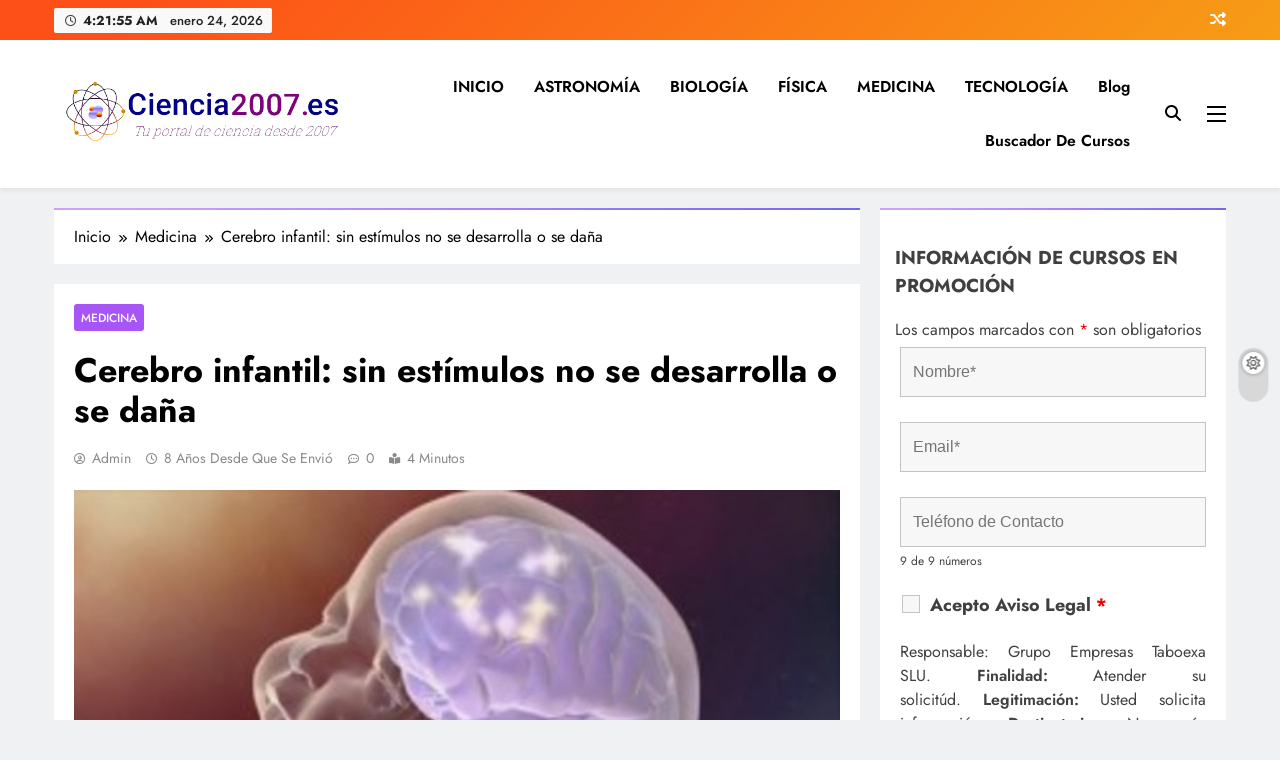

--- FILE ---
content_type: text/html; charset=UTF-8
request_url: https://www.ciencia2007.es/cerebro-infantil-sin-estimulos-no-se-desarrolla-o-se-dana/
body_size: 132064
content:
<!doctype html>
<html lang="es">
<head>
	<meta charset="UTF-8">
	<meta name="viewport" content="width=device-width, initial-scale=1">
	<link rel="profile" href="https://gmpg.org/xfn/11">
	<meta name='robots' content='index, follow, max-image-preview:large, max-snippet:-1, max-video-preview:-1' />
	<style>img:is([sizes="auto" i], [sizes^="auto," i]) { contain-intrinsic-size: 3000px 1500px }</style>
	
	<!-- This site is optimized with the Yoast SEO plugin v26.8 - https://yoast.com/product/yoast-seo-wordpress/ -->
	<title>Cerebro infantil: sin estímulos no se desarrolla o se daña - Ciencia 2007 Portal de Ciencia, noticias, estudios, medicina, investigación...</title>
	<link rel="canonical" href="https://www.ciencia2007.es/cerebro-infantil-sin-estimulos-no-se-desarrolla-o-se-dana/" />
	<meta property="og:locale" content="es_ES" />
	<meta property="og:type" content="article" />
	<meta property="og:title" content="Cerebro infantil: sin estímulos no se desarrolla o se daña - Ciencia 2007 Portal de Ciencia, noticias, estudios, medicina, investigación..." />
	<meta property="og:description" content="El cerebro requiere de experiencias y estímulos en las primeras etapas de la vida, ya que estas determinan la formación en las vías biológicas, que van a influir en el comportamiento, en el aprendizaje y en toda la salud integral de cada individuo. El cerebro está formado por miles de millones de neuronas que tienen..." />
	<meta property="og:url" content="https://www.ciencia2007.es/cerebro-infantil-sin-estimulos-no-se-desarrolla-o-se-dana/" />
	<meta property="og:site_name" content="Ciencia 2007 Portal de Ciencia, noticias, estudios, medicina, investigación..." />
	<meta property="article:published_time" content="2017-11-07T09:56:52+00:00" />
	<meta property="article:modified_time" content="2017-11-09T09:57:26+00:00" />
	<meta property="og:image" content="https://i0.wp.com/www.ciencia2007.es/wp-content/uploads/2017/11/8-cerebro-infantil.jpg?fit=770%2C410&ssl=1" />
	<meta property="og:image:width" content="770" />
	<meta property="og:image:height" content="410" />
	<meta property="og:image:type" content="image/jpeg" />
	<meta name="author" content="admin" />
	<meta name="twitter:card" content="summary_large_image" />
	<meta name="twitter:label1" content="Escrito por" />
	<meta name="twitter:data1" content="admin" />
	<meta name="twitter:label2" content="Tiempo de lectura" />
	<meta name="twitter:data2" content="2 minutos" />
	<script type="application/ld+json" class="yoast-schema-graph">{"@context":"https://schema.org","@graph":[{"@type":"Article","@id":"https://www.ciencia2007.es/cerebro-infantil-sin-estimulos-no-se-desarrolla-o-se-dana/#article","isPartOf":{"@id":"https://www.ciencia2007.es/cerebro-infantil-sin-estimulos-no-se-desarrolla-o-se-dana/"},"author":{"name":"admin","@id":"http://www.ciencia2007.es/#/schema/person/2d77493a6d9f015b1f86a3db168dfab5"},"headline":"Cerebro infantil: sin estímulos no se desarrolla o se daña","datePublished":"2017-11-07T09:56:52+00:00","dateModified":"2017-11-09T09:57:26+00:00","mainEntityOfPage":{"@id":"https://www.ciencia2007.es/cerebro-infantil-sin-estimulos-no-se-desarrolla-o-se-dana/"},"wordCount":407,"commentCount":0,"publisher":{"@id":"http://www.ciencia2007.es/#organization"},"image":{"@id":"https://www.ciencia2007.es/cerebro-infantil-sin-estimulos-no-se-desarrolla-o-se-dana/#primaryimage"},"thumbnailUrl":"https://i0.wp.com/www.ciencia2007.es/wp-content/uploads/2017/11/8-cerebro-infantil.jpg?fit=770%2C410&ssl=1","articleSection":["Medicina"],"inLanguage":"es","potentialAction":[{"@type":"CommentAction","name":"Comment","target":["https://www.ciencia2007.es/cerebro-infantil-sin-estimulos-no-se-desarrolla-o-se-dana/#respond"]}]},{"@type":"WebPage","@id":"https://www.ciencia2007.es/cerebro-infantil-sin-estimulos-no-se-desarrolla-o-se-dana/","url":"https://www.ciencia2007.es/cerebro-infantil-sin-estimulos-no-se-desarrolla-o-se-dana/","name":"Cerebro infantil: sin estímulos no se desarrolla o se daña - Ciencia 2007 Portal de Ciencia, noticias, estudios, medicina, investigación...","isPartOf":{"@id":"http://www.ciencia2007.es/#website"},"primaryImageOfPage":{"@id":"https://www.ciencia2007.es/cerebro-infantil-sin-estimulos-no-se-desarrolla-o-se-dana/#primaryimage"},"image":{"@id":"https://www.ciencia2007.es/cerebro-infantil-sin-estimulos-no-se-desarrolla-o-se-dana/#primaryimage"},"thumbnailUrl":"https://i0.wp.com/www.ciencia2007.es/wp-content/uploads/2017/11/8-cerebro-infantil.jpg?fit=770%2C410&ssl=1","datePublished":"2017-11-07T09:56:52+00:00","dateModified":"2017-11-09T09:57:26+00:00","breadcrumb":{"@id":"https://www.ciencia2007.es/cerebro-infantil-sin-estimulos-no-se-desarrolla-o-se-dana/#breadcrumb"},"inLanguage":"es","potentialAction":[{"@type":"ReadAction","target":["https://www.ciencia2007.es/cerebro-infantil-sin-estimulos-no-se-desarrolla-o-se-dana/"]}]},{"@type":"ImageObject","inLanguage":"es","@id":"https://www.ciencia2007.es/cerebro-infantil-sin-estimulos-no-se-desarrolla-o-se-dana/#primaryimage","url":"https://i0.wp.com/www.ciencia2007.es/wp-content/uploads/2017/11/8-cerebro-infantil.jpg?fit=770%2C410&ssl=1","contentUrl":"https://i0.wp.com/www.ciencia2007.es/wp-content/uploads/2017/11/8-cerebro-infantil.jpg?fit=770%2C410&ssl=1","width":770,"height":410},{"@type":"BreadcrumbList","@id":"https://www.ciencia2007.es/cerebro-infantil-sin-estimulos-no-se-desarrolla-o-se-dana/#breadcrumb","itemListElement":[{"@type":"ListItem","position":1,"name":"Portada","item":"http://www.ciencia2007.es/"},{"@type":"ListItem","position":2,"name":"Cerebro infantil: sin estímulos no se desarrolla o se daña"}]},{"@type":"WebSite","@id":"http://www.ciencia2007.es/#website","url":"http://www.ciencia2007.es/","name":"Ciencia 2007 Portal de Ciencia, noticias, estudios, medicina, investigación...","description":"Divulgando e informando sobre ciencia, curiosidades, medicina, investigación y mucho más, tecnología, ciencias, medicina...","publisher":{"@id":"http://www.ciencia2007.es/#organization"},"alternateName":"Ciencia2007.es","potentialAction":[{"@type":"SearchAction","target":{"@type":"EntryPoint","urlTemplate":"http://www.ciencia2007.es/?s={search_term_string}"},"query-input":{"@type":"PropertyValueSpecification","valueRequired":true,"valueName":"search_term_string"}}],"inLanguage":"es"},{"@type":"Organization","@id":"http://www.ciencia2007.es/#organization","name":"Ciencia 2007 Portal de Ciencia, noticias, estudios, medicina, investigación...","url":"http://www.ciencia2007.es/","logo":{"@type":"ImageObject","inLanguage":"es","@id":"http://www.ciencia2007.es/#/schema/logo/image/","url":"https://i0.wp.com/www.ciencia2007.es/wp-content/uploads/2024/11/cropped-ciencia_2007_tu_portal_de_ciencia_online-removebg-preview.png?fit=1044%2C239&ssl=1","contentUrl":"https://i0.wp.com/www.ciencia2007.es/wp-content/uploads/2024/11/cropped-ciencia_2007_tu_portal_de_ciencia_online-removebg-preview.png?fit=1044%2C239&ssl=1","width":1044,"height":239,"caption":"Ciencia 2007 Portal de Ciencia, noticias, estudios, medicina, investigación..."},"image":{"@id":"http://www.ciencia2007.es/#/schema/logo/image/"}},{"@type":"Person","@id":"http://www.ciencia2007.es/#/schema/person/2d77493a6d9f015b1f86a3db168dfab5","name":"admin","image":{"@type":"ImageObject","inLanguage":"es","@id":"http://www.ciencia2007.es/#/schema/person/image/","url":"https://secure.gravatar.com/avatar/ffac1a5e10d9aacc6b25039181c95cfa09bbfe341d96457a350f2da7288fbed0?s=96&d=mm&r=g","contentUrl":"https://secure.gravatar.com/avatar/ffac1a5e10d9aacc6b25039181c95cfa09bbfe341d96457a350f2da7288fbed0?s=96&d=mm&r=g","caption":"admin"},"url":"https://www.ciencia2007.es/author/admin/"}]}</script>
	<!-- / Yoast SEO plugin. -->


<link rel='dns-prefetch' href='//www.googletagmanager.com' />
<link rel='dns-prefetch' href='//stats.wp.com' />
<link rel='dns-prefetch' href='//v0.wordpress.com' />
<link rel='preconnect' href='//i0.wp.com' />
<link rel="alternate" type="application/rss+xml" title="Ciencia 2007 Portal de Ciencia, noticias, estudios, medicina, investigación... &raquo; Feed" href="https://www.ciencia2007.es/feed/" />
<link rel="alternate" type="application/rss+xml" title="Ciencia 2007 Portal de Ciencia, noticias, estudios, medicina, investigación... &raquo; Feed de los comentarios" href="https://www.ciencia2007.es/comments/feed/" />
<link rel="alternate" type="application/rss+xml" title="Ciencia 2007 Portal de Ciencia, noticias, estudios, medicina, investigación... &raquo; Comentario Cerebro infantil: sin estímulos no se desarrolla o se daña del feed" href="https://www.ciencia2007.es/cerebro-infantil-sin-estimulos-no-se-desarrolla-o-se-dana/feed/" />
<script>
window._wpemojiSettings = {"baseUrl":"https:\/\/s.w.org\/images\/core\/emoji\/16.0.1\/72x72\/","ext":".png","svgUrl":"https:\/\/s.w.org\/images\/core\/emoji\/16.0.1\/svg\/","svgExt":".svg","source":{"concatemoji":"https:\/\/www.ciencia2007.es\/wp-includes\/js\/wp-emoji-release.min.js?ver=6.8.3"}};
/*! This file is auto-generated */
!function(s,n){var o,i,e;function c(e){try{var t={supportTests:e,timestamp:(new Date).valueOf()};sessionStorage.setItem(o,JSON.stringify(t))}catch(e){}}function p(e,t,n){e.clearRect(0,0,e.canvas.width,e.canvas.height),e.fillText(t,0,0);var t=new Uint32Array(e.getImageData(0,0,e.canvas.width,e.canvas.height).data),a=(e.clearRect(0,0,e.canvas.width,e.canvas.height),e.fillText(n,0,0),new Uint32Array(e.getImageData(0,0,e.canvas.width,e.canvas.height).data));return t.every(function(e,t){return e===a[t]})}function u(e,t){e.clearRect(0,0,e.canvas.width,e.canvas.height),e.fillText(t,0,0);for(var n=e.getImageData(16,16,1,1),a=0;a<n.data.length;a++)if(0!==n.data[a])return!1;return!0}function f(e,t,n,a){switch(t){case"flag":return n(e,"\ud83c\udff3\ufe0f\u200d\u26a7\ufe0f","\ud83c\udff3\ufe0f\u200b\u26a7\ufe0f")?!1:!n(e,"\ud83c\udde8\ud83c\uddf6","\ud83c\udde8\u200b\ud83c\uddf6")&&!n(e,"\ud83c\udff4\udb40\udc67\udb40\udc62\udb40\udc65\udb40\udc6e\udb40\udc67\udb40\udc7f","\ud83c\udff4\u200b\udb40\udc67\u200b\udb40\udc62\u200b\udb40\udc65\u200b\udb40\udc6e\u200b\udb40\udc67\u200b\udb40\udc7f");case"emoji":return!a(e,"\ud83e\udedf")}return!1}function g(e,t,n,a){var r="undefined"!=typeof WorkerGlobalScope&&self instanceof WorkerGlobalScope?new OffscreenCanvas(300,150):s.createElement("canvas"),o=r.getContext("2d",{willReadFrequently:!0}),i=(o.textBaseline="top",o.font="600 32px Arial",{});return e.forEach(function(e){i[e]=t(o,e,n,a)}),i}function t(e){var t=s.createElement("script");t.src=e,t.defer=!0,s.head.appendChild(t)}"undefined"!=typeof Promise&&(o="wpEmojiSettingsSupports",i=["flag","emoji"],n.supports={everything:!0,everythingExceptFlag:!0},e=new Promise(function(e){s.addEventListener("DOMContentLoaded",e,{once:!0})}),new Promise(function(t){var n=function(){try{var e=JSON.parse(sessionStorage.getItem(o));if("object"==typeof e&&"number"==typeof e.timestamp&&(new Date).valueOf()<e.timestamp+604800&&"object"==typeof e.supportTests)return e.supportTests}catch(e){}return null}();if(!n){if("undefined"!=typeof Worker&&"undefined"!=typeof OffscreenCanvas&&"undefined"!=typeof URL&&URL.createObjectURL&&"undefined"!=typeof Blob)try{var e="postMessage("+g.toString()+"("+[JSON.stringify(i),f.toString(),p.toString(),u.toString()].join(",")+"));",a=new Blob([e],{type:"text/javascript"}),r=new Worker(URL.createObjectURL(a),{name:"wpTestEmojiSupports"});return void(r.onmessage=function(e){c(n=e.data),r.terminate(),t(n)})}catch(e){}c(n=g(i,f,p,u))}t(n)}).then(function(e){for(var t in e)n.supports[t]=e[t],n.supports.everything=n.supports.everything&&n.supports[t],"flag"!==t&&(n.supports.everythingExceptFlag=n.supports.everythingExceptFlag&&n.supports[t]);n.supports.everythingExceptFlag=n.supports.everythingExceptFlag&&!n.supports.flag,n.DOMReady=!1,n.readyCallback=function(){n.DOMReady=!0}}).then(function(){return e}).then(function(){var e;n.supports.everything||(n.readyCallback(),(e=n.source||{}).concatemoji?t(e.concatemoji):e.wpemoji&&e.twemoji&&(t(e.twemoji),t(e.wpemoji)))}))}((window,document),window._wpemojiSettings);
</script>
<link rel='stylesheet' id='jetpack_related-posts-css' href='https://www.ciencia2007.es/wp-content/plugins/jetpack/modules/related-posts/related-posts.css?ver=20240116' media='all' />
<style id='wp-emoji-styles-inline-css'>

	img.wp-smiley, img.emoji {
		display: inline !important;
		border: none !important;
		box-shadow: none !important;
		height: 1em !important;
		width: 1em !important;
		margin: 0 0.07em !important;
		vertical-align: -0.1em !important;
		background: none !important;
		padding: 0 !important;
	}
</style>
<link rel='stylesheet' id='wp-block-library-css' href='https://www.ciencia2007.es/wp-includes/css/dist/block-library/style.min.css?ver=6.8.3' media='all' />
<style id='classic-theme-styles-inline-css'>
/*! This file is auto-generated */
.wp-block-button__link{color:#fff;background-color:#32373c;border-radius:9999px;box-shadow:none;text-decoration:none;padding:calc(.667em + 2px) calc(1.333em + 2px);font-size:1.125em}.wp-block-file__button{background:#32373c;color:#fff;text-decoration:none}
</style>
<link rel='stylesheet' id='mediaelement-css' href='https://www.ciencia2007.es/wp-includes/js/mediaelement/mediaelementplayer-legacy.min.css?ver=4.2.17' media='all' />
<link rel='stylesheet' id='wp-mediaelement-css' href='https://www.ciencia2007.es/wp-includes/js/mediaelement/wp-mediaelement.min.css?ver=6.8.3' media='all' />
<style id='jetpack-sharing-buttons-style-inline-css'>
.jetpack-sharing-buttons__services-list{display:flex;flex-direction:row;flex-wrap:wrap;gap:0;list-style-type:none;margin:5px;padding:0}.jetpack-sharing-buttons__services-list.has-small-icon-size{font-size:12px}.jetpack-sharing-buttons__services-list.has-normal-icon-size{font-size:16px}.jetpack-sharing-buttons__services-list.has-large-icon-size{font-size:24px}.jetpack-sharing-buttons__services-list.has-huge-icon-size{font-size:36px}@media print{.jetpack-sharing-buttons__services-list{display:none!important}}.editor-styles-wrapper .wp-block-jetpack-sharing-buttons{gap:0;padding-inline-start:0}ul.jetpack-sharing-buttons__services-list.has-background{padding:1.25em 2.375em}
</style>
<style id='global-styles-inline-css'>
:root{--wp--preset--aspect-ratio--square: 1;--wp--preset--aspect-ratio--4-3: 4/3;--wp--preset--aspect-ratio--3-4: 3/4;--wp--preset--aspect-ratio--3-2: 3/2;--wp--preset--aspect-ratio--2-3: 2/3;--wp--preset--aspect-ratio--16-9: 16/9;--wp--preset--aspect-ratio--9-16: 9/16;--wp--preset--color--black: #000000;--wp--preset--color--cyan-bluish-gray: #abb8c3;--wp--preset--color--white: #ffffff;--wp--preset--color--pale-pink: #f78da7;--wp--preset--color--vivid-red: #cf2e2e;--wp--preset--color--luminous-vivid-orange: #ff6900;--wp--preset--color--luminous-vivid-amber: #fcb900;--wp--preset--color--light-green-cyan: #7bdcb5;--wp--preset--color--vivid-green-cyan: #00d084;--wp--preset--color--pale-cyan-blue: #8ed1fc;--wp--preset--color--vivid-cyan-blue: #0693e3;--wp--preset--color--vivid-purple: #9b51e0;--wp--preset--gradient--vivid-cyan-blue-to-vivid-purple: linear-gradient(135deg,rgba(6,147,227,1) 0%,rgb(155,81,224) 100%);--wp--preset--gradient--light-green-cyan-to-vivid-green-cyan: linear-gradient(135deg,rgb(122,220,180) 0%,rgb(0,208,130) 100%);--wp--preset--gradient--luminous-vivid-amber-to-luminous-vivid-orange: linear-gradient(135deg,rgba(252,185,0,1) 0%,rgba(255,105,0,1) 100%);--wp--preset--gradient--luminous-vivid-orange-to-vivid-red: linear-gradient(135deg,rgba(255,105,0,1) 0%,rgb(207,46,46) 100%);--wp--preset--gradient--very-light-gray-to-cyan-bluish-gray: linear-gradient(135deg,rgb(238,238,238) 0%,rgb(169,184,195) 100%);--wp--preset--gradient--cool-to-warm-spectrum: linear-gradient(135deg,rgb(74,234,220) 0%,rgb(151,120,209) 20%,rgb(207,42,186) 40%,rgb(238,44,130) 60%,rgb(251,105,98) 80%,rgb(254,248,76) 100%);--wp--preset--gradient--blush-light-purple: linear-gradient(135deg,rgb(255,206,236) 0%,rgb(152,150,240) 100%);--wp--preset--gradient--blush-bordeaux: linear-gradient(135deg,rgb(254,205,165) 0%,rgb(254,45,45) 50%,rgb(107,0,62) 100%);--wp--preset--gradient--luminous-dusk: linear-gradient(135deg,rgb(255,203,112) 0%,rgb(199,81,192) 50%,rgb(65,88,208) 100%);--wp--preset--gradient--pale-ocean: linear-gradient(135deg,rgb(255,245,203) 0%,rgb(182,227,212) 50%,rgb(51,167,181) 100%);--wp--preset--gradient--electric-grass: linear-gradient(135deg,rgb(202,248,128) 0%,rgb(113,206,126) 100%);--wp--preset--gradient--midnight: linear-gradient(135deg,rgb(2,3,129) 0%,rgb(40,116,252) 100%);--wp--preset--font-size--small: 13px;--wp--preset--font-size--medium: 20px;--wp--preset--font-size--large: 36px;--wp--preset--font-size--x-large: 42px;--wp--preset--spacing--20: 0.44rem;--wp--preset--spacing--30: 0.67rem;--wp--preset--spacing--40: 1rem;--wp--preset--spacing--50: 1.5rem;--wp--preset--spacing--60: 2.25rem;--wp--preset--spacing--70: 3.38rem;--wp--preset--spacing--80: 5.06rem;--wp--preset--shadow--natural: 6px 6px 9px rgba(0, 0, 0, 0.2);--wp--preset--shadow--deep: 12px 12px 50px rgba(0, 0, 0, 0.4);--wp--preset--shadow--sharp: 6px 6px 0px rgba(0, 0, 0, 0.2);--wp--preset--shadow--outlined: 6px 6px 0px -3px rgba(255, 255, 255, 1), 6px 6px rgba(0, 0, 0, 1);--wp--preset--shadow--crisp: 6px 6px 0px rgba(0, 0, 0, 1);}:where(.is-layout-flex){gap: 0.5em;}:where(.is-layout-grid){gap: 0.5em;}body .is-layout-flex{display: flex;}.is-layout-flex{flex-wrap: wrap;align-items: center;}.is-layout-flex > :is(*, div){margin: 0;}body .is-layout-grid{display: grid;}.is-layout-grid > :is(*, div){margin: 0;}:where(.wp-block-columns.is-layout-flex){gap: 2em;}:where(.wp-block-columns.is-layout-grid){gap: 2em;}:where(.wp-block-post-template.is-layout-flex){gap: 1.25em;}:where(.wp-block-post-template.is-layout-grid){gap: 1.25em;}.has-black-color{color: var(--wp--preset--color--black) !important;}.has-cyan-bluish-gray-color{color: var(--wp--preset--color--cyan-bluish-gray) !important;}.has-white-color{color: var(--wp--preset--color--white) !important;}.has-pale-pink-color{color: var(--wp--preset--color--pale-pink) !important;}.has-vivid-red-color{color: var(--wp--preset--color--vivid-red) !important;}.has-luminous-vivid-orange-color{color: var(--wp--preset--color--luminous-vivid-orange) !important;}.has-luminous-vivid-amber-color{color: var(--wp--preset--color--luminous-vivid-amber) !important;}.has-light-green-cyan-color{color: var(--wp--preset--color--light-green-cyan) !important;}.has-vivid-green-cyan-color{color: var(--wp--preset--color--vivid-green-cyan) !important;}.has-pale-cyan-blue-color{color: var(--wp--preset--color--pale-cyan-blue) !important;}.has-vivid-cyan-blue-color{color: var(--wp--preset--color--vivid-cyan-blue) !important;}.has-vivid-purple-color{color: var(--wp--preset--color--vivid-purple) !important;}.has-black-background-color{background-color: var(--wp--preset--color--black) !important;}.has-cyan-bluish-gray-background-color{background-color: var(--wp--preset--color--cyan-bluish-gray) !important;}.has-white-background-color{background-color: var(--wp--preset--color--white) !important;}.has-pale-pink-background-color{background-color: var(--wp--preset--color--pale-pink) !important;}.has-vivid-red-background-color{background-color: var(--wp--preset--color--vivid-red) !important;}.has-luminous-vivid-orange-background-color{background-color: var(--wp--preset--color--luminous-vivid-orange) !important;}.has-luminous-vivid-amber-background-color{background-color: var(--wp--preset--color--luminous-vivid-amber) !important;}.has-light-green-cyan-background-color{background-color: var(--wp--preset--color--light-green-cyan) !important;}.has-vivid-green-cyan-background-color{background-color: var(--wp--preset--color--vivid-green-cyan) !important;}.has-pale-cyan-blue-background-color{background-color: var(--wp--preset--color--pale-cyan-blue) !important;}.has-vivid-cyan-blue-background-color{background-color: var(--wp--preset--color--vivid-cyan-blue) !important;}.has-vivid-purple-background-color{background-color: var(--wp--preset--color--vivid-purple) !important;}.has-black-border-color{border-color: var(--wp--preset--color--black) !important;}.has-cyan-bluish-gray-border-color{border-color: var(--wp--preset--color--cyan-bluish-gray) !important;}.has-white-border-color{border-color: var(--wp--preset--color--white) !important;}.has-pale-pink-border-color{border-color: var(--wp--preset--color--pale-pink) !important;}.has-vivid-red-border-color{border-color: var(--wp--preset--color--vivid-red) !important;}.has-luminous-vivid-orange-border-color{border-color: var(--wp--preset--color--luminous-vivid-orange) !important;}.has-luminous-vivid-amber-border-color{border-color: var(--wp--preset--color--luminous-vivid-amber) !important;}.has-light-green-cyan-border-color{border-color: var(--wp--preset--color--light-green-cyan) !important;}.has-vivid-green-cyan-border-color{border-color: var(--wp--preset--color--vivid-green-cyan) !important;}.has-pale-cyan-blue-border-color{border-color: var(--wp--preset--color--pale-cyan-blue) !important;}.has-vivid-cyan-blue-border-color{border-color: var(--wp--preset--color--vivid-cyan-blue) !important;}.has-vivid-purple-border-color{border-color: var(--wp--preset--color--vivid-purple) !important;}.has-vivid-cyan-blue-to-vivid-purple-gradient-background{background: var(--wp--preset--gradient--vivid-cyan-blue-to-vivid-purple) !important;}.has-light-green-cyan-to-vivid-green-cyan-gradient-background{background: var(--wp--preset--gradient--light-green-cyan-to-vivid-green-cyan) !important;}.has-luminous-vivid-amber-to-luminous-vivid-orange-gradient-background{background: var(--wp--preset--gradient--luminous-vivid-amber-to-luminous-vivid-orange) !important;}.has-luminous-vivid-orange-to-vivid-red-gradient-background{background: var(--wp--preset--gradient--luminous-vivid-orange-to-vivid-red) !important;}.has-very-light-gray-to-cyan-bluish-gray-gradient-background{background: var(--wp--preset--gradient--very-light-gray-to-cyan-bluish-gray) !important;}.has-cool-to-warm-spectrum-gradient-background{background: var(--wp--preset--gradient--cool-to-warm-spectrum) !important;}.has-blush-light-purple-gradient-background{background: var(--wp--preset--gradient--blush-light-purple) !important;}.has-blush-bordeaux-gradient-background{background: var(--wp--preset--gradient--blush-bordeaux) !important;}.has-luminous-dusk-gradient-background{background: var(--wp--preset--gradient--luminous-dusk) !important;}.has-pale-ocean-gradient-background{background: var(--wp--preset--gradient--pale-ocean) !important;}.has-electric-grass-gradient-background{background: var(--wp--preset--gradient--electric-grass) !important;}.has-midnight-gradient-background{background: var(--wp--preset--gradient--midnight) !important;}.has-small-font-size{font-size: var(--wp--preset--font-size--small) !important;}.has-medium-font-size{font-size: var(--wp--preset--font-size--medium) !important;}.has-large-font-size{font-size: var(--wp--preset--font-size--large) !important;}.has-x-large-font-size{font-size: var(--wp--preset--font-size--x-large) !important;}
:where(.wp-block-post-template.is-layout-flex){gap: 1.25em;}:where(.wp-block-post-template.is-layout-grid){gap: 1.25em;}
:where(.wp-block-columns.is-layout-flex){gap: 2em;}:where(.wp-block-columns.is-layout-grid){gap: 2em;}
:root :where(.wp-block-pullquote){font-size: 1.5em;line-height: 1.6;}
</style>
<link rel='stylesheet' id='crp-style-rounded-thumbs-css' href='https://www.ciencia2007.es/wp-content/plugins/contextual-related-posts/css/rounded-thumbs.min.css?ver=4.1.0' media='all' />
<style id='crp-style-rounded-thumbs-inline-css'>

			.crp_related.crp-rounded-thumbs a {
				width: 150px;
                height: 150px;
				text-decoration: none;
			}
			.crp_related.crp-rounded-thumbs img {
				max-width: 150px;
				margin: auto;
			}
			.crp_related.crp-rounded-thumbs .crp_title {
				width: 100%;
			}
			
</style>
<link rel='stylesheet' id='fontawesome-css' href='https://www.ciencia2007.es/wp-content/themes/digital-newspaper/assets/lib/fontawesome/css/all.min.css?ver=5.15.3' media='all' />
<link rel='stylesheet' id='slick-css' href='https://www.ciencia2007.es/wp-content/themes/digital-newspaper/assets/lib/slick/slick.css?ver=1.8.1' media='all' />
<link rel='stylesheet' id='digital-newspaper-typo-fonts-css' href='https://www.ciencia2007.es/wp-content/fonts/395f7d9e0d5e68b931b2a63953b71443.css' media='all' />
<link rel='stylesheet' id='digital-newspaper-style-css' href='https://www.ciencia2007.es/wp-content/themes/digital-newspaper/style.css?ver=1.1.17' media='all' />
<style id='digital-newspaper-style-inline-css'>
body.digital_newspaper_font_typography{ --digital-newspaper-global-preset-color-1: #b117fc;}
 body.digital_newspaper_font_typography{ --digital-newspaper-global-preset-color-2: #27272a;}
 body.digital_newspaper_font_typography{ --digital-newspaper-global-preset-color-3: #f043dc;}
 body.digital_newspaper_font_typography{ --digital-newspaper-global-preset-color-4: #eab308;}
 body.digital_newspaper_font_typography{ --digital-newspaper-global-preset-color-5: #84cc16;}
 body.digital_newspaper_font_typography{ --digital-newspaper-global-preset-color-6: #22c55e;}
 body.digital_newspaper_font_typography{ --digital-newspaper-global-preset-color-7: #06b6d4;}
 body.digital_newspaper_font_typography{ --digital-newspaper-global-preset-color-8: #0284c7;}
 body.digital_newspaper_font_typography{ --digital-newspaper-global-preset-color-9: #6366f1;}
 body.digital_newspaper_font_typography{ --digital-newspaper-global-preset-color-10: #84cc16;}
 body.digital_newspaper_font_typography{ --digital-newspaper-global-preset-color-11: #a855f7;}
 body.digital_newspaper_font_typography{ --digital-newspaper-global-preset-color-12: #b58ad6;}
 body.digital_newspaper_font_typography{ --digital-newspaper-global-preset-gradient-color-1: linear-gradient( 135deg, #485563 10%, #29323c 100%);}
 body.digital_newspaper_font_typography{ --digital-newspaper-global-preset-gradient-color-2: linear-gradient(167deg,#FF512F 10%,#F09819 100%);}
 body.digital_newspaper_font_typography{ --digital-newspaper-global-preset-gradient-color-3: linear-gradient( 135deg, #00416A 10%, #E4E5E6 100%);}
 body.digital_newspaper_font_typography{ --digital-newspaper-global-preset-gradient-color-4: linear-gradient( 135deg, #CE9FFC 10%, #7367F0 100%);}
 body.digital_newspaper_font_typography{ --digital-newspaper-global-preset-gradient-color-5: linear-gradient( 135deg, #90F7EC 10%, #32CCBC 100%);}
 body.digital_newspaper_font_typography{ --digital-newspaper-global-preset-gradient-color-6: linear-gradient( 135deg, #81FBB8 10%, #28C76F 100%);}
 body.digital_newspaper_font_typography{ --digital-newspaper-global-preset-gradient-color-7: linear-gradient( 135deg, #EB3349 10%, #F45C43 100%);}
 body.digital_newspaper_font_typography{ --digital-newspaper-global-preset-gradient-color-8: linear-gradient( 135deg, #FFF720 10%, #3CD500 100%);}
 body.digital_newspaper_font_typography{ --digital-newspaper-global-preset-gradient-color-9: linear-gradient( 135deg, #FF96F9 10%, #C32BAC 100%);}
 body.digital_newspaper_font_typography{ --digital-newspaper-global-preset-gradient-color-10: linear-gradient( 135deg, #69FF97 10%, #00E4FF 100%);}
 body.digital_newspaper_font_typography{ --digital-newspaper-global-preset-gradient-color-11: linear-gradient( 135deg, #3C8CE7 10%, #00EAFF 100%);}
 body.digital_newspaper_font_typography{ --digital-newspaper-global-preset-gradient-color-12: linear-gradient( 135deg, #FF7AF5 10%, #513162 100%);}
 body.digital_newspaper_font_typography{ --theme-block-top-border-color: var( --digital-newspaper-global-preset-gradient-color-4 );}
.digital_newspaper_font_typography { --header-padding: 15px;} .digital_newspaper_font_typography { --header-padding-tablet: 10px;} .digital_newspaper_font_typography { --header-padding-smartphone: 10px;}.digital_newspaper_main_body .site-header.layout--default .top-header{ background: linear-gradient(135deg,rgb(253,79,24) 10%,rgb(247,157,22) 100%)}.digital_newspaper_font_typography { --site-title-family : Jost; }
.digital_newspaper_font_typography { --site-title-weight : 700; }
.digital_newspaper_font_typography { --site-title-texttransform : unset; }
.digital_newspaper_font_typography { --site-title-textdecoration : none; }
.digital_newspaper_font_typography { --site-title-size : 29px; }
.digital_newspaper_font_typography { --site-title-size-tab : 29px; }
.digital_newspaper_font_typography { --site-title-size-mobile : 29px; }
.digital_newspaper_font_typography { --site-title-lineheight : 45px; }
.digital_newspaper_font_typography { --site-title-lineheight-tab : 42px; }
.digital_newspaper_font_typography { --site-title-lineheight-mobile : 40px; }
.digital_newspaper_font_typography { --site-title-letterspacing : 0px; }
.digital_newspaper_font_typography { --site-title-letterspacing-tab : 0px; }
.digital_newspaper_font_typography { --site-title-letterspacing-mobile : 0px; }
.digital_newspaper_font_typography { --block-title-family : Jost; }
.digital_newspaper_font_typography { --block-title-weight : 500; }
.digital_newspaper_font_typography { --block-title-texttransform : unset; }
.digital_newspaper_font_typography { --block-title-textdecoration : none; }
.digital_newspaper_font_typography { --block-title-size : 26px; }
.digital_newspaper_font_typography { --block-title-size-tab : 26px; }
.digital_newspaper_font_typography { --block-title-size-mobile : 25px; }
.digital_newspaper_font_typography { --block-title-lineheight : 30px; }
.digital_newspaper_font_typography { --block-title-lineheight-tab : 30px; }
.digital_newspaper_font_typography { --block-title-lineheight-mobile : 30px; }
.digital_newspaper_font_typography { --block-title-letterspacing : 0px; }
.digital_newspaper_font_typography { --block-title-letterspacing-tab : 0px; }
.digital_newspaper_font_typography { --block-title-letterspacing-mobile : 0px; }
.digital_newspaper_font_typography { --post-title-family : Jost; }
.digital_newspaper_font_typography { --post-title-weight : 500; }
.digital_newspaper_font_typography { --post-title-texttransform : unset; }
.digital_newspaper_font_typography { --post-title-textdecoration : none; }
.digital_newspaper_font_typography { --post-title-size : 22px; }
.digital_newspaper_font_typography { --post-title-size-tab : 20px; }
.digital_newspaper_font_typography { --post-title-size-mobile : 19px; }
.digital_newspaper_font_typography { --post-title-lineheight : 27px; }
.digital_newspaper_font_typography { --post-title-lineheight-tab : 27px; }
.digital_newspaper_font_typography { --post-title-lineheight-mobile : 27px; }
.digital_newspaper_font_typography { --post-title-letterspacing : 0px; }
.digital_newspaper_font_typography { --post-title-letterspacing-tab : 0px; }
.digital_newspaper_font_typography { --post-title-letterspacing-mobile : 0px; }
.digital_newspaper_font_typography { --meta-family : Jost; }
.digital_newspaper_font_typography { --meta-weight : 500; }
.digital_newspaper_font_typography { --meta-texttransform : unset; }
.digital_newspaper_font_typography { --meta-textdecoration : none; }
.digital_newspaper_font_typography { --meta-size : 14px; }
.digital_newspaper_font_typography { --meta-size-tab : 14px; }
.digital_newspaper_font_typography { --meta-size-mobile : 14px; }
.digital_newspaper_font_typography { --meta-lineheight : 20px; }
.digital_newspaper_font_typography { --meta-lineheight-tab : 20px; }
.digital_newspaper_font_typography { --meta-lineheight-mobile : 20px; }
.digital_newspaper_font_typography { --meta-letterspacing : 0px; }
.digital_newspaper_font_typography { --meta-letterspacing-tab : 0px; }
.digital_newspaper_font_typography { --meta-letterspacing-mobile : 0px; }
.digital_newspaper_font_typography { --content-family : Jost; }
.digital_newspaper_font_typography { --content-weight : 400; }
.digital_newspaper_font_typography { --content-texttransform : unset; }
.digital_newspaper_font_typography { --content-textdecoration : none; }
.digital_newspaper_font_typography { --content-size : 15px; }
.digital_newspaper_font_typography { --content-size-tab : 15px; }
.digital_newspaper_font_typography { --content-size-mobile : 15px; }
.digital_newspaper_font_typography { --content-lineheight : 24px; }
.digital_newspaper_font_typography { --content-lineheight-tab : 24px; }
.digital_newspaper_font_typography { --content-lineheight-mobile : 24px; }
.digital_newspaper_font_typography { --content-letterspacing : 0px; }
.digital_newspaper_font_typography { --content-letterspacing-tab : 0px; }
.digital_newspaper_font_typography { --content-letterspacing-mobile : 0px; }
.digital_newspaper_font_typography { --menu-family : Jost; }
.digital_newspaper_font_typography { --menu-weight : 600; }
.digital_newspaper_font_typography { --menu-texttransform : unset; }
.digital_newspaper_font_typography { --menu-textdecoration : none; }
.digital_newspaper_font_typography { --menu-size : 15px; }
.digital_newspaper_font_typography { --menu-size-tab : 16px; }
.digital_newspaper_font_typography { --menu-size-mobile : 16px; }
.digital_newspaper_font_typography { --menu-lineheight : 24px; }
.digital_newspaper_font_typography { --menu-lineheight-tab : 24px; }
.digital_newspaper_font_typography { --menu-lineheight-mobile : 24px; }
.digital_newspaper_font_typography { --menu-letterspacing : 0px; }
.digital_newspaper_font_typography { --menu-letterspacing-tab : 0px; }
.digital_newspaper_font_typography { --menu-letterspacing-mobile : 0px; }
.digital_newspaper_font_typography { --submenu-family : Jost; }
.digital_newspaper_font_typography { --submenu-weight : 700; }
.digital_newspaper_font_typography { --submenu-texttransform : unset; }
.digital_newspaper_font_typography { --submenu-textdecoration : none; }
.digital_newspaper_font_typography { --submenu-size : 15px; }
.digital_newspaper_font_typography { --submenu-size-tab : 15px; }
.digital_newspaper_font_typography { --submenu-size-mobile : 15px; }
.digital_newspaper_font_typography { --submenu-lineheight : 24px; }
.digital_newspaper_font_typography { --submenu-lineheight-tab : 24px; }
.digital_newspaper_font_typography { --submenu-lineheight-mobile : 24px; }
.digital_newspaper_font_typography { --submenu-letterspacing : 0px; }
.digital_newspaper_font_typography { --submenu-letterspacing-tab : 0px; }
.digital_newspaper_font_typography { --submenu-letterspacing-mobile : 0px; }
.digital_newspaper_font_typography { --single-title-family : Jost; }
.digital_newspaper_font_typography { --single-title-weight : 700; }
.digital_newspaper_font_typography { --single-title-texttransform : unset; }
.digital_newspaper_font_typography { --single-title-textdecoration : none; }
.digital_newspaper_font_typography { --single-title-size : 34px; }
.digital_newspaper_font_typography { --single-title-size-tab : 32px; }
.digital_newspaper_font_typography { --single-title-size-mobile : 30px; }
.digital_newspaper_font_typography { --single-title-lineheight : 40px; }
.digital_newspaper_font_typography { --single-title-lineheight-tab : 40px; }
.digital_newspaper_font_typography { --single-title-lineheight-mobile : 35px; }
.digital_newspaper_font_typography { --single-title-letterspacing : 0px; }
.digital_newspaper_font_typography { --single-title-letterspacing-tab : 0px; }
.digital_newspaper_font_typography { --single-title-letterspacing-mobile : 0px; }
.digital_newspaper_font_typography { --single-meta-family : Jost; }
.digital_newspaper_font_typography { --single-meta-weight : 500; }
.digital_newspaper_font_typography { --single-meta-texttransform : unset; }
.digital_newspaper_font_typography { --single-meta-textdecoration : none; }
.digital_newspaper_font_typography { --single-meta-size : 14px; }
.digital_newspaper_font_typography { --single-meta-size-tab : 14px; }
.digital_newspaper_font_typography { --single-meta-size-mobile : 13px; }
.digital_newspaper_font_typography { --single-meta-lineheight : 22px; }
.digital_newspaper_font_typography { --single-meta-lineheight-tab : 22px; }
.digital_newspaper_font_typography { --single-meta-lineheight-mobile : 22px; }
.digital_newspaper_font_typography { --single-meta-letterspacing : 0px; }
.digital_newspaper_font_typography { --single-meta-letterspacing-tab : 0px; }
.digital_newspaper_font_typography { --single-meta-letterspacing-mobile : 0px; }
.digital_newspaper_font_typography { --single-content-family : Jost; }
.digital_newspaper_font_typography { --single-content-weight : 400; }
.digital_newspaper_font_typography { --single-content-texttransform : unset; }
.digital_newspaper_font_typography { --single-content-textdecoration : none; }
.digital_newspaper_font_typography { --single-content-size : 17px; }
.digital_newspaper_font_typography { --single-content-size-tab : 16px; }
.digital_newspaper_font_typography { --single-content-size-mobile : 16px; }
.digital_newspaper_font_typography { --single-content-lineheight : 27px; }
.digital_newspaper_font_typography { --single-content-lineheight-tab : 22px; }
.digital_newspaper_font_typography { --single-content-lineheight-mobile : 22px; }
.digital_newspaper_font_typography { --single-content-letterspacing : 0px; }
.digital_newspaper_font_typography { --single-content-letterspacing-tab : 0px; }
.digital_newspaper_font_typography { --single-content-letterspacing-mobile : 0px; }
body .site-branding img.custom-logo{ width: 400px; }@media(max-width: 940px) { body .site-branding img.custom-logo{ width: 200px; } }
@media(max-width: 610px) { body .site-branding img.custom-logo{ width: 200px; } }
.digital_newspaper_main_body { --site-bk-color: #F0F1F2} body.digital_newspaper_font_typography{ --digital-newspaper-animation-object-color: #FD4F18;}
@media(max-width: 610px) { .ads-banner{ display : block;} }@media(max-width: 610px) { body #digital-newspaper-scroll-to-top.show{ display : none;} } body.digital_newspaper_main_body{ --theme-color-red: var( --digital-newspaper-global-preset-color-11 );} body.digital_newspaper_dark_mode{ --theme-color-red: var( --digital-newspaper-global-preset-color-11 );}body .post-categories .cat-item.cat-5 { background-color : #333333} body .post-categories .cat-item.cat-5:hover { background-color : var( --digital-newspaper-global-preset-color-11 )} body .digital-newspaper-category-no-bk .post-categories .cat-item.cat-5 a { color : #333333} body .digital-newspaper-category-no-bk .post-categories .cat-item.cat-5 a:hover { color : var( --digital-newspaper-global-preset-color-11 );} body .post-categories .cat-item.cat-3 { background-color : #333333} body .post-categories .cat-item.cat-3:hover { background-color : #5317fc} body .digital-newspaper-category-no-bk .post-categories .cat-item.cat-3 a { color : #333333} body .digital-newspaper-category-no-bk .post-categories .cat-item.cat-3 a:hover { color : #5317fc;} body .post-categories .cat-item.cat-50 { background-color : #333333} body .post-categories .cat-item.cat-50:hover { background-color : #c817fc} body .digital-newspaper-category-no-bk .post-categories .cat-item.cat-50 a { color : #333333} body .digital-newspaper-category-no-bk .post-categories .cat-item.cat-50 a:hover { color : #c817fc;} body .post-categories .cat-item.cat-51 { background-color : #333333} body .post-categories .cat-item.cat-51:hover { background-color : #FD4F18} body .digital-newspaper-category-no-bk .post-categories .cat-item.cat-51 a { color : #333333} body .digital-newspaper-category-no-bk .post-categories .cat-item.cat-51 a:hover { color : #FD4F18;} body .post-categories .cat-item.cat-2 { background-color : #333333} body .post-categories .cat-item.cat-2:hover { background-color : #fc17c3} body .digital-newspaper-category-no-bk .post-categories .cat-item.cat-2 a { color : #333333} body .digital-newspaper-category-no-bk .post-categories .cat-item.cat-2 a:hover { color : #fc17c3;} body .post-categories .cat-item.cat-17 { background-color : #333333} body .post-categories .cat-item.cat-17:hover { background-color : #4317fc} body .digital-newspaper-category-no-bk .post-categories .cat-item.cat-17 a { color : #333333} body .digital-newspaper-category-no-bk .post-categories .cat-item.cat-17 a:hover { color : #4317fc;} body .post-categories .cat-item.cat-1 { background-color : #333333} body .post-categories .cat-item.cat-1:hover { background-color : #e017fc} body .digital-newspaper-category-no-bk .post-categories .cat-item.cat-1 a { color : #333333} body .digital-newspaper-category-no-bk .post-categories .cat-item.cat-1 a:hover { color : #e017fc;} body .post-categories .cat-item.cat-4 { background-color : #333333} body .post-categories .cat-item.cat-4:hover { background-color : #17a6fc} body .digital-newspaper-category-no-bk .post-categories .cat-item.cat-4 a { color : #333333} body .digital-newspaper-category-no-bk .post-categories .cat-item.cat-4 a:hover { color : #17a6fc;}
</style>
<link rel='stylesheet' id='digital-newspaper-main-style-css' href='https://www.ciencia2007.es/wp-content/themes/digital-newspaper/assets/css/main.css?ver=1.1.17' media='all' />
<link rel='stylesheet' id='digital-newspaper-main-style-additional-css' href='https://www.ciencia2007.es/wp-content/themes/digital-newspaper/assets/css/add.css?ver=1.1.17' media='all' />
<link rel='stylesheet' id='digital-newspaper-loader-style-css' href='https://www.ciencia2007.es/wp-content/themes/digital-newspaper/assets/css/loader.css?ver=1.1.17' media='all' />
<link rel='stylesheet' id='digital-newspaper-responsive-style-css' href='https://www.ciencia2007.es/wp-content/themes/digital-newspaper/assets/css/responsive.css?ver=1.1.17' media='all' />
<link rel='stylesheet' id='sharedaddy-css' href='https://www.ciencia2007.es/wp-content/plugins/jetpack/modules/sharedaddy/sharing.css?ver=15.4' media='all' />
<link rel='stylesheet' id='social-logos-css' href='https://www.ciencia2007.es/wp-content/plugins/jetpack/_inc/social-logos/social-logos.min.css?ver=15.4' media='all' />
<script id="jetpack_related-posts-js-extra">
var related_posts_js_options = {"post_heading":"h4"};
</script>
<script src="https://www.ciencia2007.es/wp-content/plugins/jetpack/_inc/build/related-posts/related-posts.min.js?ver=20240116" id="jetpack_related-posts-js"></script>
<script src="https://www.ciencia2007.es/wp-includes/js/jquery/jquery.min.js?ver=3.7.1" id="jquery-core-js"></script>
<script src="https://www.ciencia2007.es/wp-includes/js/jquery/jquery-migrate.min.js?ver=3.4.1" id="jquery-migrate-js"></script>

<!-- Fragmento de código de la etiqueta de Google (gtag.js) añadida por Site Kit -->
<!-- Fragmento de código de Google Analytics añadido por Site Kit -->
<script src="https://www.googletagmanager.com/gtag/js?id=GT-KF8JV49G" id="google_gtagjs-js" async></script>
<script id="google_gtagjs-js-after">
window.dataLayer = window.dataLayer || [];function gtag(){dataLayer.push(arguments);}
gtag("set","linker",{"domains":["www.ciencia2007.es"]});
gtag("js", new Date());
gtag("set", "developer_id.dZTNiMT", true);
gtag("config", "GT-KF8JV49G");
 window._googlesitekit = window._googlesitekit || {}; window._googlesitekit.throttledEvents = []; window._googlesitekit.gtagEvent = (name, data) => { var key = JSON.stringify( { name, data } ); if ( !! window._googlesitekit.throttledEvents[ key ] ) { return; } window._googlesitekit.throttledEvents[ key ] = true; setTimeout( () => { delete window._googlesitekit.throttledEvents[ key ]; }, 5 ); gtag( "event", name, { ...data, event_source: "site-kit" } ); };
</script>
<link rel="https://api.w.org/" href="https://www.ciencia2007.es/wp-json/" /><link rel="alternate" title="JSON" type="application/json" href="https://www.ciencia2007.es/wp-json/wp/v2/posts/281" /><link rel="EditURI" type="application/rsd+xml" title="RSD" href="https://www.ciencia2007.es/xmlrpc.php?rsd" />
<meta name="generator" content="WordPress 6.8.3" />
<link rel='shortlink' href='https://wp.me/p8bkbc-4x' />
<link rel="alternate" title="oEmbed (JSON)" type="application/json+oembed" href="https://www.ciencia2007.es/wp-json/oembed/1.0/embed?url=https%3A%2F%2Fwww.ciencia2007.es%2Fcerebro-infantil-sin-estimulos-no-se-desarrolla-o-se-dana%2F" />
<link rel="alternate" title="oEmbed (XML)" type="text/xml+oembed" href="https://www.ciencia2007.es/wp-json/oembed/1.0/embed?url=https%3A%2F%2Fwww.ciencia2007.es%2Fcerebro-infantil-sin-estimulos-no-se-desarrolla-o-se-dana%2F&#038;format=xml" />
<meta name="generator" content="Site Kit by Google 1.170.0" />	<style>img#wpstats{display:none}</style>
		<link rel="pingback" href="https://www.ciencia2007.es/xmlrpc.php"><meta name="google-site-verification" content="hAmhEcyKt-QKWP95wM8WCJCBEsgS2VksfnEnp0A17EM">
<!-- Metaetiquetas de Google AdSense añadidas por Site Kit -->
<meta name="google-adsense-platform-account" content="ca-host-pub-2644536267352236">
<meta name="google-adsense-platform-domain" content="sitekit.withgoogle.com">
<!-- Acabar con las metaetiquetas de Google AdSense añadidas por Site Kit -->
		<style type="text/css">
							.site-title {
					position: absolute;
					clip: rect(1px, 1px, 1px, 1px);
					}
									.site-description {
						position: absolute;
						clip: rect(1px, 1px, 1px, 1px);
					}
						</style>
		<link rel="icon" href="https://i0.wp.com/www.ciencia2007.es/wp-content/uploads/2024/11/cropped-cropped-ciencia_2007_tu_portal_de_ciencia_online-removebg-preview.png?fit=32%2C32&#038;ssl=1" sizes="32x32" />
<link rel="icon" href="https://i0.wp.com/www.ciencia2007.es/wp-content/uploads/2024/11/cropped-cropped-ciencia_2007_tu_portal_de_ciencia_online-removebg-preview.png?fit=192%2C192&#038;ssl=1" sizes="192x192" />
<link rel="apple-touch-icon" href="https://i0.wp.com/www.ciencia2007.es/wp-content/uploads/2024/11/cropped-cropped-ciencia_2007_tu_portal_de_ciencia_online-removebg-preview.png?fit=180%2C180&#038;ssl=1" />
<meta name="msapplication-TileImage" content="https://i0.wp.com/www.ciencia2007.es/wp-content/uploads/2024/11/cropped-cropped-ciencia_2007_tu_portal_de_ciencia_online-removebg-preview.png?fit=270%2C270&#038;ssl=1" />
</head>

<body class="wp-singular post-template-default single single-post postid-281 single-format-standard wp-custom-logo wp-theme-digital-newspaper digital-newspaper-title-one digital-newspaper-image-hover--effect-none digital-newspaper-post-blocks-hover--effect-one site-full-width--layout digital_newspaper_site_block_border_top digital_newspaper_main_body digital_newspaper_font_typography header-width--full-width block-title--layout-four search-popup--style-three right-sidebar background-animation--none global-content-layout--full-width--layout" itemtype='https://schema.org/Blog' itemscope='itemscope'>
<div id="page" class="site">
	<a class="skip-link screen-reader-text" href="#primary">Saltar al contenido</a>
			<div class="digital_newspaper_ovelay_div"></div>
		
		<header id="masthead" class="site-header layout--default layout--three">
			<div class="top-header"><div class="digital-newspaper-container"><div class="row">         <div class="top-date-time">
            <div class="top-date-time-inner">
              <span class="time"></span>
              <span class="date">enero 24, 2026</span>
              
            </div>
         </div>
              <div class="social-icons-wrap">
           <div class="social-icons"></div>        </div>
     <div class="top-header-nrn-button-wrap">           <div class="random-news-element" title="Noticias aleatorias">
               <a href="https://www.ciencia2007.es/individuos-geneticamente-identicos-por-que-son-diferentes/" target="_blank">
                   <span class="title-icon"><i class="fas fa-random"></i></span><span class="title-text">Noticias aleatorias</span>               </a>
           </div><!-- .random-news-element -->
       </div><!-- .top-header-nrn-button-wrap --></div></div></div>        <div class="main-header">
            <div class="site-branding-section">
                <div class="digital-newspaper-container">
                    <div class="row">
                                    <div class="site-branding">
                <a href="https://www.ciencia2007.es/" class="custom-logo-link" rel="home"><img width="1044" height="239" src="https://i0.wp.com/www.ciencia2007.es/wp-content/uploads/2024/11/cropped-ciencia_2007_tu_portal_de_ciencia_online-removebg-preview.png?fit=1044%2C239&amp;ssl=1" class="custom-logo" alt="Ciencia 2007 Portal de Ciencia, noticias, estudios, medicina, investigación&#8230;" decoding="async" fetchpriority="high" srcset="https://i0.wp.com/www.ciencia2007.es/wp-content/uploads/2024/11/cropped-ciencia_2007_tu_portal_de_ciencia_online-removebg-preview.png?w=1044&amp;ssl=1 1044w, https://i0.wp.com/www.ciencia2007.es/wp-content/uploads/2024/11/cropped-ciencia_2007_tu_portal_de_ciencia_online-removebg-preview.png?resize=300%2C69&amp;ssl=1 300w, https://i0.wp.com/www.ciencia2007.es/wp-content/uploads/2024/11/cropped-ciencia_2007_tu_portal_de_ciencia_online-removebg-preview.png?resize=1024%2C234&amp;ssl=1 1024w, https://i0.wp.com/www.ciencia2007.es/wp-content/uploads/2024/11/cropped-ciencia_2007_tu_portal_de_ciencia_online-removebg-preview.png?resize=768%2C176&amp;ssl=1 768w" sizes="(max-width: 1044px) 100vw, 1044px" data-attachment-id="796" data-permalink="https://www.ciencia2007.es/ciencia_2007_tu_portal_de_ciencia_online-removebg-preview/cropped-ciencia_2007_tu_portal_de_ciencia_online-removebg-preview-png/" data-orig-file="https://i0.wp.com/www.ciencia2007.es/wp-content/uploads/2024/11/cropped-ciencia_2007_tu_portal_de_ciencia_online-removebg-preview.png?fit=1044%2C239&amp;ssl=1" data-orig-size="1044,239" data-comments-opened="1" data-image-meta="{&quot;aperture&quot;:&quot;0&quot;,&quot;credit&quot;:&quot;&quot;,&quot;camera&quot;:&quot;&quot;,&quot;caption&quot;:&quot;&quot;,&quot;created_timestamp&quot;:&quot;0&quot;,&quot;copyright&quot;:&quot;&quot;,&quot;focal_length&quot;:&quot;0&quot;,&quot;iso&quot;:&quot;0&quot;,&quot;shutter_speed&quot;:&quot;0&quot;,&quot;title&quot;:&quot;&quot;,&quot;orientation&quot;:&quot;0&quot;}" data-image-title="cropped-ciencia_2007_tu_portal_de_ciencia_online-removebg-preview.png" data-image-description="&lt;p&gt;http://www.ciencia2007.es/wp-content/uploads/2024/11/cropped-ciencia_2007_tu_portal_de_ciencia_online-removebg-preview.png&lt;/p&gt;
" data-image-caption="" data-medium-file="https://i0.wp.com/www.ciencia2007.es/wp-content/uploads/2024/11/cropped-ciencia_2007_tu_portal_de_ciencia_online-removebg-preview.png?fit=300%2C69&amp;ssl=1" data-large-file="https://i0.wp.com/www.ciencia2007.es/wp-content/uploads/2024/11/cropped-ciencia_2007_tu_portal_de_ciencia_online-removebg-preview.png?fit=640%2C146&amp;ssl=1" /></a>                        <p class="site-title"><a href="https://www.ciencia2007.es/" rel="home">Ciencia 2007 Portal de Ciencia, noticias, estudios, medicina, investigación&#8230;</a></p>
                                    <p class="site-description">Divulgando e informando sobre ciencia, curiosidades, medicina, investigación y mucho más, tecnología, ciencias, medicina&#8230;</p>
                            </div><!-- .site-branding -->
         <div class="header-smh-button-wrap menu-section">        <nav id="site-navigation" class="main-navigation hover-effect--none">
            <button class="menu-toggle" aria-controls="primary-menu" aria-expanded="false">
                <div id="digital_newspaper_menu_burger">
                    <span></span>
                    <span></span>
                    <span></span>
                </div>
                <span class="menu_txt">Menú</span></button>
            <div class="menu-inicio-container"><ul id="header-menu" class="menu"><li id="menu-item-5" class="menu-item menu-item-type-custom menu-item-object-custom menu-item-home menu-item-5"><a href="http://www.ciencia2007.es">INICIO</a></li>
<li id="menu-item-6" class="menu-item menu-item-type-taxonomy menu-item-object-category menu-item-6"><a href="https://www.ciencia2007.es/seccion/astronomia/">ASTRONOMÍA</a></li>
<li id="menu-item-7" class="menu-item menu-item-type-taxonomy menu-item-object-category menu-item-7"><a href="https://www.ciencia2007.es/seccion/biologia/">BIOLOGÍA</a></li>
<li id="menu-item-8" class="menu-item menu-item-type-taxonomy menu-item-object-category menu-item-8"><a href="https://www.ciencia2007.es/seccion/fisica/">FÍSICA</a></li>
<li id="menu-item-9" class="menu-item menu-item-type-taxonomy menu-item-object-category current-post-ancestor current-menu-parent current-post-parent menu-item-9"><a href="https://www.ciencia2007.es/seccion/medicina/">MEDICINA</a></li>
<li id="menu-item-10" class="menu-item menu-item-type-taxonomy menu-item-object-category menu-item-10"><a href="https://www.ciencia2007.es/seccion/tecnologia/">TECNOLOGÍA</a></li>
<li id="menu-item-791" class="menu-item menu-item-type-taxonomy menu-item-object-category menu-item-791"><a href="https://www.ciencia2007.es/seccion/blog/">Blog</a></li>
<li id="menu-item-926" class="menu-item menu-item-type-taxonomy menu-item-object-category menu-item-926"><a href="https://www.ciencia2007.es/seccion/buscador-de-cursos/">Buscador de Cursos</a></li>
</ul></div>        </nav><!-- #site-navigation -->
                  <div class="search-wrap">
                <button class="search-trigger">
                    <i class="fas fa-search"></i>
                </button>
                <div class="search-form-wrap hide">
                    <form role="search" method="get" class="search-form" action="https://www.ciencia2007.es/">
				<label>
					<span class="screen-reader-text">Buscar:</span>
					<input type="search" class="search-field" placeholder="Buscar &hellip;" value="" name="s" />
				</label>
				<input type="submit" class="search-submit" value="Buscar" />
			</form>                </div>
                <div class="search_close_btn hide"><i class="fas fa-times"></i></div>
            </div>
                    <div class="sidebar-toggle-wrap">
                <a class="sidebar-toggle-trigger" href="javascript:void(0);">
                    <div class="digital_newspaper_sidetoggle_menu_burger">
                      <span></span>
                      <span></span>
                      <span></span>
                  </div>
                </a>
                <div class="sidebar-toggle hide">
                <span class="sidebar-toggle-close"><i class="fas fa-times"></i></span>
                  <div class="digital-newspaper-container">
                    <div class="row">
                      <section id="search-2" class="widget widget_search"><h2 class="widget-title"><span>BUSCADOR CIENCIA</span></h2><form role="search" method="get" class="search-form" action="https://www.ciencia2007.es/">
				<label>
					<span class="screen-reader-text">Buscar:</span>
					<input type="search" class="search-field" placeholder="Buscar &hellip;" value="" name="s" />
				</label>
				<input type="submit" class="search-submit" value="Buscar" />
			</form></section><section id="custom_html-7" class="widget_text widget widget_custom_html"><div class="textwidget custom-html-widget"><a href="https://www.dcursos.com" target="_blank" rel="nofollow"><img data-recalc-dims="1" class="aligncenter size-full wp-image-684" src="https://i0.wp.com/www.ciencia2007.es/wp-content/uploads/2018/10/1.png?resize=640%2C350" alt="" width="640" height="350" /></a></div></section>
		<section id="recent-posts-2" class="widget widget_recent_entries">
		<h2 class="widget-title"><span>NOVEDADES CIENCIA</span></h2>
		<ul>
											<li>
					<a href="https://www.ciencia2007.es/avances-medicos-que-transforman-la-salud/">Avances médicos que transforman la salud</a>
									</li>
											<li>
					<a href="https://www.ciencia2007.es/toyota-y-los-motores-de-hidrogeno/">Toyota y los motores de hidrógeno</a>
									</li>
											<li>
					<a href="https://www.ciencia2007.es/ultimas-noticias-sobre-ciencia/">Últimas noticias sobre ciencia</a>
									</li>
											<li>
					<a href="https://www.ciencia2007.es/curso-de-naturopatia-en-coruna/">Curso de Naturopatía en Coruña</a>
									</li>
											<li>
					<a href="https://www.ciencia2007.es/curso-de-naturopatia-en-vigo/">Curso de Naturopatía en Vigo</a>
									</li>
											<li>
					<a href="https://www.ciencia2007.es/curso-de-quiromasaje-en-ourense/">Curso de Quiromasaje en Ourense</a>
									</li>
											<li>
					<a href="https://www.ciencia2007.es/curso-de-quiromasaje-en-lugo/">Curso de Quiromasaje en Lugo</a>
									</li>
											<li>
					<a href="https://www.ciencia2007.es/curso-de-quiromasaje-en-ferrol/">Curso de Quiromasaje en Ferrol</a>
									</li>
											<li>
					<a href="https://www.ciencia2007.es/curso-de-quiromasaje-en-santiago/">Curso de Quiromasaje en Santiago</a>
									</li>
					</ul>

		</section><section id="categories-2" class="widget widget_categories"><h2 class="widget-title"><span>SECCIONES CIENCIA</span></h2>
			<ul>
					<li class="cat-item cat-item-5"><a href="https://www.ciencia2007.es/seccion/astronomia/">Astronomía</a>
</li>
	<li class="cat-item cat-item-3"><a href="https://www.ciencia2007.es/seccion/biologia/">Biología</a>
</li>
	<li class="cat-item cat-item-50"><a href="https://www.ciencia2007.es/seccion/blog/">Blog</a>
</li>
	<li class="cat-item cat-item-51"><a href="https://www.ciencia2007.es/seccion/buscador-de-cursos/">Buscador de Cursos</a>
</li>
	<li class="cat-item cat-item-2"><a href="https://www.ciencia2007.es/seccion/fisica/">Física</a>
</li>
	<li class="cat-item cat-item-17"><a href="https://www.ciencia2007.es/seccion/matematicas/">Matemáticas</a>
</li>
	<li class="cat-item cat-item-1"><a href="https://www.ciencia2007.es/seccion/medicina/">Medicina</a>
</li>
	<li class="cat-item cat-item-4"><a href="https://www.ciencia2007.es/seccion/tecnologia/">Tecnología</a>
</li>
			</ul>

			</section><section id="archives-2" class="widget widget_archive"><h2 class="widget-title"><span>Archivos</span></h2>		<label class="screen-reader-text" for="archives-dropdown-2">Archivos</label>
		<select id="archives-dropdown-2" name="archive-dropdown">
			
			<option value="">Elegir el mes</option>
				<option value='https://www.ciencia2007.es/2025/08/'> agosto 2025 </option>
	<option value='https://www.ciencia2007.es/2024/12/'> diciembre 2024 </option>
	<option value='https://www.ciencia2007.es/2024/11/'> noviembre 2024 </option>
	<option value='https://www.ciencia2007.es/2024/02/'> febrero 2024 </option>
	<option value='https://www.ciencia2007.es/2024/01/'> enero 2024 </option>
	<option value='https://www.ciencia2007.es/2023/09/'> septiembre 2023 </option>
	<option value='https://www.ciencia2007.es/2020/05/'> mayo 2020 </option>
	<option value='https://www.ciencia2007.es/2019/09/'> septiembre 2019 </option>
	<option value='https://www.ciencia2007.es/2018/12/'> diciembre 2018 </option>
	<option value='https://www.ciencia2007.es/2018/11/'> noviembre 2018 </option>
	<option value='https://www.ciencia2007.es/2018/10/'> octubre 2018 </option>
	<option value='https://www.ciencia2007.es/2018/09/'> septiembre 2018 </option>
	<option value='https://www.ciencia2007.es/2018/08/'> agosto 2018 </option>
	<option value='https://www.ciencia2007.es/2018/07/'> julio 2018 </option>
	<option value='https://www.ciencia2007.es/2018/06/'> junio 2018 </option>
	<option value='https://www.ciencia2007.es/2018/05/'> mayo 2018 </option>
	<option value='https://www.ciencia2007.es/2018/04/'> abril 2018 </option>
	<option value='https://www.ciencia2007.es/2018/03/'> marzo 2018 </option>
	<option value='https://www.ciencia2007.es/2018/01/'> enero 2018 </option>
	<option value='https://www.ciencia2007.es/2017/12/'> diciembre 2017 </option>
	<option value='https://www.ciencia2007.es/2017/11/'> noviembre 2017 </option>
	<option value='https://www.ciencia2007.es/2017/10/'> octubre 2017 </option>
	<option value='https://www.ciencia2007.es/2017/07/'> julio 2017 </option>
	<option value='https://www.ciencia2007.es/2017/06/'> junio 2017 </option>
	<option value='https://www.ciencia2007.es/2017/05/'> mayo 2017 </option>
	<option value='https://www.ciencia2007.es/2017/04/'> abril 2017 </option>
	<option value='https://www.ciencia2007.es/2017/03/'> marzo 2017 </option>
	<option value='https://www.ciencia2007.es/2017/02/'> febrero 2017 </option>
	<option value='https://www.ciencia2007.es/2017/01/'> enero 2017 </option>
	<option value='https://www.ciencia2007.es/2016/12/'> diciembre 2016 </option>
	<option value='https://www.ciencia2007.es/2016/11/'> noviembre 2016 </option>
	<option value='https://www.ciencia2007.es/2016/08/'> agosto 2016 </option>
	<option value='https://www.ciencia2007.es/2015/08/'> agosto 2015 </option>
	<option value='https://www.ciencia2007.es/2007/11/'> noviembre 2007 </option>
	<option value='https://www.ciencia2007.es/2007/07/'> julio 2007 </option>

		</select>

			<script>
(function() {
	var dropdown = document.getElementById( "archives-dropdown-2" );
	function onSelectChange() {
		if ( dropdown.options[ dropdown.selectedIndex ].value !== '' ) {
			document.location.href = this.options[ this.selectedIndex ].value;
		}
	}
	dropdown.onchange = onSelectChange;
})();
</script>
</section>                    </div>
                  </div>
                </div>
            </div>
                     <div class="blaze-switcher-button">
                <div class="blaze-switcher-button-inner-left"></div>
                <div class="blaze-switcher-button-inner"></div>
            </div>
        </div><!-- .header-smh-button-wrap -->                    </div>
                </div>
            </div>
                    </div>
        		</header><!-- #masthead -->

		        <div class="after-header header-layout-banner-two ticker-news-section--full-width--layout">
            <div class="digital-newspaper-container">
                <div class="row">
                                    </div>
            </div>
        </div>
        	<div id="theme-content">
				<main id="primary" class="site-main width-full-width--layout">
			<div class="digital-newspaper-container">
				<div class="row">
					<div class="secondary-left-sidebar">
											</div>
					<div class="primary-content">
						            <div class="digital-newspaper-breadcrumb-wrap">
                <div role="navigation" aria-label="Migas de pan" class="breadcrumb-trail breadcrumbs" itemprop="breadcrumb"><ul class="trail-items" itemscope itemtype="http://schema.org/BreadcrumbList"><meta name="numberOfItems" content="3" /><meta name="itemListOrder" content="Ascending" /><li itemprop="itemListElement" itemscope itemtype="http://schema.org/ListItem" class="trail-item trail-begin"><a href="https://www.ciencia2007.es/" rel="home" itemprop="item"><span itemprop="name">Inicio</span></a><meta itemprop="position" content="1" /></li><li itemprop="itemListElement" itemscope itemtype="http://schema.org/ListItem" class="trail-item"><a href="https://www.ciencia2007.es/seccion/medicina/" itemprop="item"><span itemprop="name">Medicina</span></a><meta itemprop="position" content="2" /></li><li itemprop="itemListElement" itemscope itemtype="http://schema.org/ListItem" class="trail-item trail-end"><span data-url="https://www.ciencia2007.es/cerebro-infantil-sin-estimulos-no-se-desarrolla-o-se-dana/" itemprop="item"><span itemprop="name">Cerebro infantil: sin estímulos no se desarrolla o se daña</span></span><meta itemprop="position" content="3" /></li></ul></div>            </div>
        						<div class="post-inner-wrapper">
							<article itemtype='https://schema.org/Article' itemscope='itemscope' id="post-281" class="post-281 post type-post status-publish format-standard has-post-thumbnail hentry category-medicina">
	<div class="post-inner">
		<header class="entry-header">
			<ul class="post-categories">
	<li><a href="https://www.ciencia2007.es/seccion/medicina/" rel="category tag">Medicina</a></li></ul><h1 class="entry-title"itemprop='name'>Cerebro infantil: sin estímulos no se desarrolla o se daña</h1>					<div class="entry-meta">
						<span class="byline"> <span class="author vcard"><a class="url fn n author_name" href="https://www.ciencia2007.es/author/admin/">admin</a></span></span><span class="post-date posted-on modified"><a href="https://www.ciencia2007.es/cerebro-infantil-sin-estimulos-no-se-desarrolla-o-se-dana/" rel="bookmark"><time class="entry-date published" datetime="2017-11-07T09:56:52+00:00">8 años desde que se envió</time><time class="updated" datetime="2017-11-09T09:57:26+00:00">8 años desde que se envió</time></a></span><span class="post-comment">0</span><span class="read-time">4 minutos</span>					</div><!-- .entry-meta -->
							<div class="post-thumbnail">
				<img width="770" height="410" src="https://www.ciencia2007.es/wp-content/uploads/2017/11/8-cerebro-infantil.jpg" class="attachment-post-thumbnail size-post-thumbnail wp-post-image" alt="" decoding="async" data-attachment-id="263" data-permalink="https://www.ciencia2007.es/los-hongos-magicos-un-resultado-efectivo-para-la-depresion/8-cerebro-infantil/" data-orig-file="https://i0.wp.com/www.ciencia2007.es/wp-content/uploads/2017/11/8-cerebro-infantil.jpg?fit=770%2C410&amp;ssl=1" data-orig-size="770,410" data-comments-opened="1" data-image-meta="{&quot;aperture&quot;:&quot;0&quot;,&quot;credit&quot;:&quot;&quot;,&quot;camera&quot;:&quot;&quot;,&quot;caption&quot;:&quot;&quot;,&quot;created_timestamp&quot;:&quot;0&quot;,&quot;copyright&quot;:&quot;&quot;,&quot;focal_length&quot;:&quot;0&quot;,&quot;iso&quot;:&quot;0&quot;,&quot;shutter_speed&quot;:&quot;0&quot;,&quot;title&quot;:&quot;&quot;,&quot;orientation&quot;:&quot;0&quot;}" data-image-title="8 cerebro infantil" data-image-description="" data-image-caption="" data-medium-file="https://i0.wp.com/www.ciencia2007.es/wp-content/uploads/2017/11/8-cerebro-infantil.jpg?fit=300%2C160&amp;ssl=1" data-large-file="https://i0.wp.com/www.ciencia2007.es/wp-content/uploads/2017/11/8-cerebro-infantil.jpg?fit=640%2C341&amp;ssl=1" />			</div><!-- .post-thumbnail -->
				</header><!-- .entry-header -->

		<div itemprop='articleBody' class="entry-content">
			<p>El cerebro requiere de experiencias y estímulos en las primeras etapas de la vida, ya que estas determinan la formación en las vías biológicas, que van a influir en el comportamiento, en el aprendizaje y en toda la salud integral de cada individuo.</p>
<p>El cerebro está formado por miles de millones de neuronas que tienen el mismo código genético de las células del cuerpo, que requieren de la información que reciben a través de las vías sensoriales, con la intención de consolidar el funcionamiento.</p>
<p>Las neuronas tienen la posibilidad de desarrollarse con la genética, pero la realidad es que esto no es posible si no existe la estimulación. El cerebro de desarrollo del cerebro debe iniciar desde el nacimiento, ya que muchas de las conexiones que permiten habilidades a todo nivel se forman durante las edades tempranas y son difíciles de cambiar o desarrollar en la edad adulta. En algunos casos se habla de periodos críticos para desarrollar el cerebro.</p>
<p>En este sentido, David Hubel y Torsten Weisel, ganadores del Premio Nobel de Medicina en 1982, confirmaron que la falta de estímulos sensoriales luminosos del mundo exterior en los primeros meses de vida impide que se desarrollen las neuronas de la corteza cerebral occipital encargadas de la visión y que, pasado este tiempo, así haya estímulos suficientes, la vista infantil no será normal. Se ha logrado confirmar de igual manera, que las neuronas de la corteza temporal, las responsables de interpretar las señales del oído, se van a desarrollar bajo un modelo muy parecido al de la visión.</p>
<p>Por su parte, Janellen Huttenlocher, siquiatra de la Universidad de Chicago, demostró que las conexiones neuronales entre las diferentes áreas del cerebro tienen una elevada potencialidad en los primeros seis años de vida y su densidad aumenta proporcionalmente “con los estímulos externos de diferente origen (visuales, auditivos, táctiles, olfativos o gustativos), siempre y cuando estos sean ordenados, regulares y bien estructurados”.</p>
<p>Si se quieren tener niños sanos, se debe privilegiar su desarrollo cerebral con programas de estimulación temprana.</p>
<p>Un estudio en Nueva Zelanda logró demostrar que el maltrato en la primera década de la vida predispone a la depresión y al deterioro cognitivo en la edad adulta.</p>
<p>Esther R.</p>
<p>&nbsp;</p>
<div class="sharedaddy sd-sharing-enabled"><div class="robots-nocontent sd-block sd-social sd-social-icon sd-sharing"><h3 class="sd-title">Compártelo:</h3><div class="sd-content"><ul><li class="share-twitter"><a rel="nofollow noopener noreferrer"
				data-shared="sharing-twitter-281"
				class="share-twitter sd-button share-icon no-text"
				href="https://www.ciencia2007.es/cerebro-infantil-sin-estimulos-no-se-desarrolla-o-se-dana/?share=twitter"
				target="_blank"
				aria-labelledby="sharing-twitter-281"
				>
				<span id="sharing-twitter-281" hidden>Haz clic para compartir en X (Se abre en una ventana nueva)</span>
				<span>X</span>
			</a></li><li class="share-facebook"><a rel="nofollow noopener noreferrer"
				data-shared="sharing-facebook-281"
				class="share-facebook sd-button share-icon no-text"
				href="https://www.ciencia2007.es/cerebro-infantil-sin-estimulos-no-se-desarrolla-o-se-dana/?share=facebook"
				target="_blank"
				aria-labelledby="sharing-facebook-281"
				>
				<span id="sharing-facebook-281" hidden>Haz clic para compartir en Facebook (Se abre en una ventana nueva)</span>
				<span>Facebook</span>
			</a></li><li class="share-end"></li></ul></div></div></div>
<div id='jp-relatedposts' class='jp-relatedposts' >
	<h3 class="jp-relatedposts-headline"><em>Relacionado</em></h3>
</div><div id="crp_related"> </div>		</div><!-- .entry-content -->

		<footer class="entry-footer">
								</footer><!-- .entry-footer -->
		
	<nav class="navigation post-navigation" aria-label="Entradas">
		<h2 class="screen-reader-text">Navegación de entradas</h2>
		<div class="nav-links"><div class="nav-previous"><a href="https://www.ciencia2007.es/sexo-femenino-con-menor-cerebro-alcanza-ganar-el-partido-25-a-2/" rel="prev"><span class="nav-subtitle"><i class="fas fa-angle-double-left"></i>Anterior:</span> <span class="nav-title">Sexo femenino con menor cerebro alcanza ganar el partido 2,5 a 2</span></a></div><div class="nav-next"><a href="https://www.ciencia2007.es/en-realidad-usamos-solo-el-10-del-cerebro/" rel="next"><span class="nav-subtitle">Siguiente:<i class="fas fa-angle-double-right"></i></span> <span class="nav-title">¿En realidad usamos sólo el 10% del cerebro?</span></a></div></div>
	</nav>	</div>
	
<div id="comments" class="comments-area">

		<div id="respond" class="comment-respond">
		<h3 id="reply-title" class="comment-reply-title">Deja una respuesta <small><a rel="nofollow" id="cancel-comment-reply-link" href="/cerebro-infantil-sin-estimulos-no-se-desarrolla-o-se-dana/#respond" style="display:none;">Cancelar la respuesta</a></small></h3><p class="must-log-in">Lo siento, debes estar <a href="https://www.ciencia2007.es/wp-login.php?redirect_to=https%3A%2F%2Fwww.ciencia2007.es%2Fcerebro-infantil-sin-estimulos-no-se-desarrolla-o-se-dana%2F">conectado</a> para publicar un comentario.</p>	</div><!-- #respond -->
	
</div><!-- #comments -->
</article><!-- #post-281 -->
            <div class="single-related-posts-section-wrap layout--list">
                <div class="single-related-posts-section">
                    <a href="javascript:void(0);" class="related_post_close">
                        <i class="fas fa-times-circle"></i>
                    </a>
                    <h2 class="digital-newspaper-block-title"><span>Noticias relacionadas</span></h2><div class="single-related-posts-wrap">                                <article post-id="post-966" class="post-966 post type-post status-publish format-standard has-post-thumbnail hentry category-medicina">
                                                                            <figure class="post-thumb-wrap ">
                                            			<div class="post-thumbnail">
				<img width="800" height="531" src="https://www.ciencia2007.es/wp-content/uploads/2016/12/Colegio-Oficial-de-médicos-de-Santa-Cruz-de-Tenerife.jpg" class="attachment-post-thumbnail size-post-thumbnail wp-post-image" alt="Avances médicos que transforman la salud" decoding="async" data-attachment-id="105" data-permalink="https://www.ciencia2007.es/colegio-oficial-de-medicos-de-santa-cruz-de-tenerife/colegio-oficial-de-medicos-de-santa-cruz-de-tenerife-2/" data-orig-file="https://i0.wp.com/www.ciencia2007.es/wp-content/uploads/2016/12/Colegio-Oficial-de-m%C3%A9dicos-de-Santa-Cruz-de-Tenerife.jpg?fit=800%2C531&amp;ssl=1" data-orig-size="800,531" data-comments-opened="1" data-image-meta="{&quot;aperture&quot;:&quot;0&quot;,&quot;credit&quot;:&quot;&quot;,&quot;camera&quot;:&quot;&quot;,&quot;caption&quot;:&quot;&quot;,&quot;created_timestamp&quot;:&quot;0&quot;,&quot;copyright&quot;:&quot;&quot;,&quot;focal_length&quot;:&quot;0&quot;,&quot;iso&quot;:&quot;0&quot;,&quot;shutter_speed&quot;:&quot;0&quot;,&quot;title&quot;:&quot;&quot;,&quot;orientation&quot;:&quot;0&quot;}" data-image-title="Avances médicos que transforman la salud" data-image-description="&lt;p&gt;Avances médicos que transforman la salud&lt;/p&gt;
" data-image-caption="&lt;p&gt;Avances médicos que transforman la salud&lt;/p&gt;
" data-medium-file="https://i0.wp.com/www.ciencia2007.es/wp-content/uploads/2016/12/Colegio-Oficial-de-m%C3%A9dicos-de-Santa-Cruz-de-Tenerife.jpg?fit=300%2C199&amp;ssl=1" data-large-file="https://i0.wp.com/www.ciencia2007.es/wp-content/uploads/2016/12/Colegio-Oficial-de-m%C3%A9dicos-de-Santa-Cruz-de-Tenerife.jpg?fit=640%2C425&amp;ssl=1" />			</div><!-- .post-thumbnail -->
		                                        </figure>
                                                                        <div class="post-element">
                                        <h2 class="post-title"><a href="https://www.ciencia2007.es/avances-medicos-que-transforman-la-salud/">Avances médicos que transforman la salud</a></h2>
                                        <div class="post-meta">
                                            <span class="byline"> <span class="author vcard"><a class="url fn n author_name" href="https://www.ciencia2007.es/author/admin/">admin</a></span></span><span class="post-date posted-on modified"><a href="https://www.ciencia2007.es/avances-medicos-que-transforman-la-salud/" rel="bookmark"><time class="entry-date published" datetime="2025-08-28T16:27:15+00:00">5 meses desde que se envió</time><time class="updated" datetime="2025-08-28T16:29:41+00:00">5 meses desde que se envió</time></a></span>                                            <span class="post-comment">0</span>
                                        </div>
                                    </div>
                                </article>
                                                            <article post-id="post-877" class="post-877 post type-post status-publish format-standard has-post-thumbnail hentry category-medicina">
                                                                            <figure class="post-thumb-wrap ">
                                            			<div class="post-thumbnail">
				<img width="1920" height="1280" src="https://www.ciencia2007.es/wp-content/uploads/2024/12/passiflora.jpg" class="attachment-post-thumbnail size-post-thumbnail wp-post-image" alt="Compuestos bioactivos de la Parchita o Passiflora" decoding="async" srcset="https://i0.wp.com/www.ciencia2007.es/wp-content/uploads/2024/12/passiflora.jpg?w=1920&amp;ssl=1 1920w, https://i0.wp.com/www.ciencia2007.es/wp-content/uploads/2024/12/passiflora.jpg?resize=300%2C200&amp;ssl=1 300w, https://i0.wp.com/www.ciencia2007.es/wp-content/uploads/2024/12/passiflora.jpg?resize=1024%2C683&amp;ssl=1 1024w, https://i0.wp.com/www.ciencia2007.es/wp-content/uploads/2024/12/passiflora.jpg?resize=768%2C512&amp;ssl=1 768w, https://i0.wp.com/www.ciencia2007.es/wp-content/uploads/2024/12/passiflora.jpg?resize=1536%2C1024&amp;ssl=1 1536w, https://i0.wp.com/www.ciencia2007.es/wp-content/uploads/2024/12/passiflora.jpg?resize=600%2C400&amp;ssl=1 600w, https://i0.wp.com/www.ciencia2007.es/wp-content/uploads/2024/12/passiflora.jpg?w=1280 1280w" sizes="(max-width: 1920px) 100vw, 1920px" data-attachment-id="878" data-permalink="https://www.ciencia2007.es/compuestos-bioactivos-de-la-parchita-o-passiflora/passiflora/" data-orig-file="https://i0.wp.com/www.ciencia2007.es/wp-content/uploads/2024/12/passiflora.jpg?fit=1920%2C1280&amp;ssl=1" data-orig-size="1920,1280" data-comments-opened="1" data-image-meta="{&quot;aperture&quot;:&quot;0&quot;,&quot;credit&quot;:&quot;&quot;,&quot;camera&quot;:&quot;&quot;,&quot;caption&quot;:&quot;&quot;,&quot;created_timestamp&quot;:&quot;0&quot;,&quot;copyright&quot;:&quot;&quot;,&quot;focal_length&quot;:&quot;0&quot;,&quot;iso&quot;:&quot;0&quot;,&quot;shutter_speed&quot;:&quot;0&quot;,&quot;title&quot;:&quot;&quot;,&quot;orientation&quot;:&quot;0&quot;}" data-image-title="passiflora Compuestos bioactivos de la Parchita o Passiflora" data-image-description="&lt;p&gt;Compuestos bioactivos de la Parchita o Passiflora&lt;/p&gt;
" data-image-caption="&lt;p&gt;Compuestos bioactivos de la Parchita o Passiflora&lt;/p&gt;
" data-medium-file="https://i0.wp.com/www.ciencia2007.es/wp-content/uploads/2024/12/passiflora.jpg?fit=300%2C200&amp;ssl=1" data-large-file="https://i0.wp.com/www.ciencia2007.es/wp-content/uploads/2024/12/passiflora.jpg?fit=640%2C427&amp;ssl=1" />			</div><!-- .post-thumbnail -->
		                                        </figure>
                                                                        <div class="post-element">
                                        <h2 class="post-title"><a href="https://www.ciencia2007.es/compuestos-bioactivos-de-la-parchita-o-passiflora/">Compuestos bioactivos de la Parchita o Passiflora</a></h2>
                                        <div class="post-meta">
                                            <span class="byline"> <span class="author vcard"><a class="url fn n author_name" href="https://www.ciencia2007.es/author/admin/">admin</a></span></span><span class="post-date posted-on modified"><a href="https://www.ciencia2007.es/compuestos-bioactivos-de-la-parchita-o-passiflora/" rel="bookmark"><time class="entry-date published" datetime="2024-12-26T17:47:55+00:00">1 año desde que se envió</time><time class="updated" datetime="2024-12-26T17:50:54+00:00">1 año desde que se envió</time></a></span>                                            <span class="post-comment">0</span>
                                        </div>
                                    </div>
                                </article>
                            </div>                </div>
            </div>
    						</div>
					</div>
					<div class="secondary-sidebar">
						
<aside id="secondary" class="widget-area">
	<section id="block-3" class="widget widget_block"><noscript class="ninja-forms-noscript-message">
	Aviso: Se requiere JavaScript para este contenido.</noscript>
<div id="nf-form-2-cont" class="nf-form-cont" aria-live="polite" aria-labelledby="nf-form-title-2" aria-describedby="nf-form-errors-2" role="form">

    <div class="nf-loading-spinner"></div>

</div>
        <!-- That data is being printed as a workaround to page builders reordering the order of the scripts loaded-->
        <script>var formDisplay=1;var nfForms=nfForms||[];var form=[];form.id='2';form.settings={"objectType":"Form Setting","editActive":true,"title":"INFORMACI\u00d3N DE CURSOS EN PROMOCI\u00d3N","created_at":"2024-01-14 00:58:18","form_title":"solicitar cat\u00e1logo","default_label_pos":"above","show_title":"1","clear_complete":"1","hide_complete":"1","logged_in":"0","objectDomain":"display","form_title_heading_level":"3","drawerDisabled":false,"fieldsMarkedRequired":"Los campos marcados con <span class=\"ninja-forms-req-symbol\">*<\/span> son obligatorios","honeypotHoneypotError":"Error de Honeypot","validateRequiredField":"Esto es un campo obligatorio.","formErrorsCorrectErrors":"Corrige los errores antes de enviar este formulario.","fieldNumberIncrementBy":"Increm\u00e9ntalo por ","fieldNumberNumMaxError":"Error de n\u00famero m\u00e1ximo","fieldNumberNumMinError":"Error de n\u00famero m\u00ednimo","confirmFieldErrorMsg":"Estos campos deben coincidir.","changeDateErrorMsg":"\u00a1Introduce una fecha v\u00e1lida!","changeEmailErrorMsg":"Introduce una direcci\u00f3n de correo electr\u00f3nico v\u00e1lida.","formContentData":["textbox_14","email_18","phone_19","acepto_aviso_legal_1599483245087","responsable_1599483800065","submit_23","hidden_24"],"calculations":[],"sub_limit_msg":"Has alcanzado el l\u00edmite de env\u00edos en el formulario.","not_logged_in_msg":"","unique_field_error":"Ya se ha enviado un formulario con este valor.","currency":"","add_submit":"1","key":"","wrapper_class":"","element_class":"","status":"","email_from_name":"","admin_attach_csv":"0","admin_email_fields":"1","admin_email_msg":"","user_email_fields":"0","user_email_msg":"Thank you so much for contacting us. We will get back to you shortly.","append_page":"","date_updated":"2018-04-28 11:05:10","ajax":"0","save_subs":"1","success_msg":"Your form has been successfully submitted.","email_from":"","email_type":"html","allow_public_link":0,"embed_form":"","ninjaForms":"Ninja Forms","fieldTextareaRTEInsertLink":"Insertar enlace","fieldTextareaRTEInsertMedia":"Insertar medios","fieldTextareaRTESelectAFile":"Seleccione un archivo","formHoneypot":"Si eres un ser humano y est\u00e1s viendo este campo, por favor d\u00e9jalo vac\u00edo.","fileUploadOldCodeFileUploadInProgress":"Subida de archivo en curso.","fileUploadOldCodeFileUpload":"SUBIDA DE ARCHIVO","currencySymbol":false,"thousands_sep":".","decimal_point":",","siteLocale":"es_ES","dateFormat":"m\/d\/Y","startOfWeek":"1","of":"de","previousMonth":"Mes anterior","nextMonth":"Pr\u00f3ximo mes","months":["Enero","Febrero","Marzo","Abril","Mayo","Junio","Julio","Agosto","Septiembre","Octubre","Noviembre","Diciembre"],"monthsShort":["Ene","Feb","Mar","Abr","Mayo","Jun","Jul","Ago","Sep","Oct","Nov","Dic"],"weekdays":["Domingo","Lunes","Martes","Mi\u00e9rcoles","Jueves","Viernes","S\u00e1bado"],"weekdaysShort":["Dom","Lun","Mar","Mi\u00e9","Jue","Vie","S\u00e1b"],"weekdaysMin":["Do","Lu","Ma","Mi","Ju","Vi","S\u00e1"],"recaptchaConsentMissing":"reCaptcha validation couldn&#039;t load.","recaptchaMissingCookie":"reCaptcha v3 validation couldn&#039;t load the cookie needed to submit the form.","recaptchaConsentEvent":"Accept reCaptcha cookies before sending the form.","currency_symbol":"","beforeForm":"","beforeFields":"","afterFields":"","afterForm":""};form.fields=[{"objectType":"Field","objectDomain":"fields","editActive":false,"order":1,"idAttribute":"id","drawerDisabled":"","value":"","personally_identifiable":"","custom_name_attribute":"","custom_mask":"","manual_key":"","container_class":"","default":"","field_key":"textbox_14","field_label":"Nombre","key":"textbox_14","required":1,"element_class":"","user_info_field_group_custom":"","user_info_field_group_name":"","admin_label":"","num_sort":0,"autocomplete_off":0,"user_state":0,"input_limit_msg":"","input_limit_type":"char","input_limit":"","disable_input":0,"placeholder":"Nombre*","desc_text":"","calc_auto_include":0,"desc_pos":"none","help_text":"","show_desc":0,"show_help":0,"user_info_field_group":"","user_phone":"","user_email":"","user_zip":"","user_address_2":"","user_city":"","user_address_1":"","from_name":0,"first_name":"","last_name":"","datepicker":0,"label_pos":"hidden","mask":"","label":"Nombre","type":"textbox","fav_id":0,"def_id":0,"id":5,"beforeField":"","afterField":"","parentType":"textbox","element_templates":["textbox","input"],"old_classname":"","wrap_template":"wrap"},{"objectType":"Field","objectDomain":"fields","editActive":false,"order":2,"idAttribute":"id","value":"","personally_identifiable":1,"custom_name_attribute":"email","container_class":"","default":"","field_key":"email_18","field_label":"Email","key":"email_18","required":1,"element_class":"","admin_label":"","num_sort":0,"autocomplete_off":0,"user_state":0,"input_limit_msg":"","input_limit_type":"char","input_limit":"","disable_input":0,"placeholder":"Email*","desc_text":"","desc_pos":"none","show_desc":0,"user_info_field_group_custom":"","user_info_field_group_name":"","conditional":"","calc_option":0,"calc_auto_include":0,"help_text":"","show_help":0,"user_info_field_group":1,"user_zip":0,"user_phone":0,"user_city":0,"user_address_2":0,"user_address_1":0,"from_name":0,"last_name":0,"first_name":0,"datepicker":0,"mask":"","label_pos":"hidden","label":"Email","def_id":14,"fav_id":0,"type":"email","id":6,"beforeField":"","afterField":"","parentType":"email","element_templates":["email","input"],"old_classname":"","wrap_template":"wrap"},{"objectType":"Field","objectDomain":"fields","editActive":false,"order":3,"idAttribute":"id","value":"","drawerDisabled":"","personally_identifiable":1,"custom_name_attribute":"phone","custom_mask":"","manual_key":"","container_class":"","default":"","field_key":"phone_19","field_label":"Tel\u00e9fono","key":"phone_19","required":1,"element_class":"","desc_text":"","desc_pos":"none","show_desc":0,"user_info_field_group_custom":"","user_info_field_group_name":"","admin_label":"","num_sort":0,"autocomplete_off":0,"user_state":0,"input_limit_msg":"n\u00fameros","input_limit_type":"char","input_limit":9,"disable_input":0,"placeholder":"Tel\u00e9fono de Contacto","conditional":"","calc_option":0,"calc_auto_include":0,"help_text":"","show_help":0,"user_info_field_group":1,"user_email":0,"user_zip":0,"user_city":0,"user_address_2":0,"user_address_1":0,"from_name":0,"last_name":0,"first_name":0,"datepicker":0,"mask":"","label_pos":"hidden","def_id":15,"label":"Tel\u00e9fono","fav_id":"","type":"phone","id":7,"beforeField":"","afterField":"","parentType":"textbox","element_templates":["tel","textbox","input"],"old_classname":"","wrap_template":"wrap"},{"objectType":"Field","objectDomain":"fields","editActive":false,"order":4,"idAttribute":"id","value":"unchecked","default":"unchecked","field_key":"acepto_aviso_legal_1599483245087","field_label":"Acepto Aviso Legal","drawerDisabled":"","unchecked_calc_value":"","checked_calc_value":"","unchecked_value":"Desmarcado","checked_value":"Marcado","default_value":"unchecked","desc_text":"<p><br><\/p>","help_text":"","admin_label":"","manual_key":"","element_class":"","container_class":"","required":1,"label_pos":"right","key":"acepto_aviso_legal_1599483245087","type":"checkbox","label":"Acepto Aviso Legal","id":8,"beforeField":"","afterField":"","parentType":"checkbox","element_templates":["checkbox","input"],"old_classname":"","wrap_template":"wrap"},{"objectType":"Field","objectDomain":"fields","editActive":false,"order":5,"idAttribute":"id","field_label":"Responsable:","drawerDisabled":"","key":"responsable_1599483800065","element_class":"","container_class":"","default":"<p style=\"text-align: justify;\">Responsable: Grupo Empresas Taboexa SLU.\u00a0<span style=\"font-weight: 600;\">Finalidad:\u00a0<\/span>Atender su solicit\u00fad.\u00a0<span style=\"font-weight: 600;\">Legitimaci\u00f3n:\u00a0<\/span>Usted solicita informaci\u00f3n.\u00a0<span style=\"font-weight: 600;\">Destinatarios:<\/span>\u00a0No ser\u00e1n cedidos a terceros. <b>Derechos:<\/b> Puede oponerse o modificarlos ejerciendo sus derechos <b>Ver:\u00a0<a href=\"https:\/\/espsformacion.com\/aviso-legal\/\" target=\"_blank\" style=\"color: rgb(0, 103, 153);\">Aviso legal<\/a>\u00a0<\/b><br><\/p>","label":"Responsable:","type":"html","field_key":"responsable_1599483800065","admin_label":"","id":9,"beforeField":"","afterField":"","value":"<p style=\"text-align: justify;\">Responsable: Grupo Empresas Taboexa SLU.\u00a0<span style=\"font-weight: 600;\">Finalidad:\u00a0<\/span>Atender su solicit\u00fad.\u00a0<span style=\"font-weight: 600;\">Legitimaci\u00f3n:\u00a0<\/span>Usted solicita informaci\u00f3n.\u00a0<span style=\"font-weight: 600;\">Destinatarios:<\/span>\u00a0No ser\u00e1n cedidos a terceros. <b>Derechos:<\/b> Puede oponerse o modificarlos ejerciendo sus derechos <b>Ver:\u00a0<a href=\"https:\/\/espsformacion.com\/aviso-legal\/\" target=\"_blank\" style=\"color: rgb(0, 103, 153);\">Aviso legal<\/a>\u00a0<\/b><br><\/p>","label_pos":"above","parentType":"html","element_templates":["html","input"],"old_classname":"","wrap_template":"wrap"},{"objectType":"Field","objectDomain":"fields","editActive":false,"order":6,"idAttribute":"id","type":"submit","fav_id":0,"def_id":0,"label":"ENVIAR","show_help":0,"help_text":"","show_desc":0,"desc_pos":"none","desc_text":"","processing_label":"Processing","element_class":"","key":"submit_23","field_label":"ENVIAR","field_key":"submit_23","container_class":"","admin_label":"","id":10,"beforeField":"","afterField":"","value":"","label_pos":"above","parentType":"textbox","element_templates":["submit","button","input"],"old_classname":"","wrap_template":"wrap-no-label"},{"objectType":"Field","objectDomain":"fields","editActive":false,"order":7,"idAttribute":"id","type":"hidden","fav_id":"","def_id":"","label":"URL Origen","input_limit_msg":"tipos restantes","calc_auto_include":0,"num_sort":0,"admin_label":"","show_desc":0,"desc_pos":"none","desc_text":"","element_class":"","default":"{wp:post_url}","key":"hidden_24","field_label":"URL Origen","field_key":"hidden_24","id":11,"beforeField":"","afterField":"","value":"https:\/\/www.ciencia2007.es\/compuestos-bioactivos-de-la-parchita-o-passiflora\/","label_pos":"above","parentType":"hidden","element_templates":["hidden","input"],"old_classname":"","wrap_template":"wrap-no-label"}];nfForms.push(form);</script>
        </section><section id="block-4" class="widget widget_block"><noscript class="ninja-forms-noscript-message">
	Aviso: Se requiere JavaScript para este contenido.</noscript>
<div id="nf-form-3-cont" class="nf-form-cont" aria-live="polite" aria-labelledby="nf-form-title-3" aria-describedby="nf-form-errors-3" role="form">

    <div class="nf-loading-spinner"></div>

</div>
        <!-- That data is being printed as a workaround to page builders reordering the order of the scripts loaded-->
        <script>var formDisplay=1;var nfForms=nfForms||[];var form=[];form.id='3';form.settings={"objectType":"Form Setting","editActive":true,"title":"COLABORACIONES Y PUBLICIDAD","created_at":"2024-11-25 14:16:01","default_label_pos":"above","show_title":"1","clear_complete":"1","hide_complete":"1","logged_in":"0","email_type":"html","email_from":"","success_msg":"Your form has been successfully submitted.","save_subs":"1","ajax":"0","date_updated":"2018-04-28 11:05:10","append_page":"","user_email_msg":"Thank you so much for contacting us. We will get back to you shortly.","user_email_fields":"0","changeDateErrorMsg":"\u00a1Introduce una fecha v\u00e1lida!","changeEmailErrorMsg":"Introduce una direcci\u00f3n de correo electr\u00f3nico v\u00e1lida.","formContentData":["textbox_14","email_18","phone_19","describa_el_motivo_del_contacto_1732540716147","acepto_aviso_legal_1599483245087","responsable_1599483800065","submit_23","hidden_24"],"calculations":[],"sub_limit_msg":"Has alcanzado el l\u00edmite de env\u00edos en el formulario.","not_logged_in_msg":"","unique_field_error":"Ya se ha enviado un formulario con este valor.","currency":"","add_submit":"1","key":"","wrapper_class":"","element_class":"","status":"","email_from_name":"","admin_attach_csv":"0","admin_email_fields":"1","admin_email_msg":"","fieldNumberNumMinError":"Error de n\u00famero m\u00ednimo","confirmFieldErrorMsg":"Estos campos deben coincidir.","fieldNumberNumMaxError":"Error de n\u00famero m\u00e1ximo","fieldNumberIncrementBy":"Increm\u00e9ntalo por ","formErrorsCorrectErrors":"Corrige los errores antes de enviar este formulario.","validateRequiredField":"Esto es un campo obligatorio.","honeypotHoneypotError":"Error de Honeypot","fieldsMarkedRequired":"Los campos marcados con <span class=\"ninja-forms-req-symbol\">*<\/span> son obligatorios","drawerDisabled":false,"form_title_heading_level":"3","objectDomain":"display","allow_public_link":0,"embed_form":"","ninjaForms":"Ninja Forms","fieldTextareaRTEInsertLink":"Insertar enlace","fieldTextareaRTEInsertMedia":"Insertar medios","fieldTextareaRTESelectAFile":"Seleccione un archivo","formHoneypot":"Si eres un ser humano y est\u00e1s viendo este campo, por favor d\u00e9jalo vac\u00edo.","fileUploadOldCodeFileUploadInProgress":"Subida de archivo en curso.","fileUploadOldCodeFileUpload":"SUBIDA DE ARCHIVO","currencySymbol":false,"thousands_sep":".","decimal_point":",","siteLocale":"es_ES","dateFormat":"m\/d\/Y","startOfWeek":"1","of":"de","previousMonth":"Mes anterior","nextMonth":"Pr\u00f3ximo mes","months":["Enero","Febrero","Marzo","Abril","Mayo","Junio","Julio","Agosto","Septiembre","Octubre","Noviembre","Diciembre"],"monthsShort":["Ene","Feb","Mar","Abr","Mayo","Jun","Jul","Ago","Sep","Oct","Nov","Dic"],"weekdays":["Domingo","Lunes","Martes","Mi\u00e9rcoles","Jueves","Viernes","S\u00e1bado"],"weekdaysShort":["Dom","Lun","Mar","Mi\u00e9","Jue","Vie","S\u00e1b"],"weekdaysMin":["Do","Lu","Ma","Mi","Ju","Vi","S\u00e1"],"recaptchaConsentMissing":"reCaptcha validation couldn&#039;t load.","recaptchaMissingCookie":"reCaptcha v3 validation couldn&#039;t load the cookie needed to submit the form.","recaptchaConsentEvent":"Accept reCaptcha cookies before sending the form.","currency_symbol":"","beforeForm":"","beforeFields":"","afterFields":"","afterForm":""};form.fields=[{"objectType":"Field","objectDomain":"fields","editActive":false,"order":1,"idAttribute":"id","drawerDisabled":"","value":"","personally_identifiable":"","custom_name_attribute":"","custom_mask":"","manual_key":"","container_class":"","default":"","field_key":"textbox_14","field_label":"Nombre","key":"textbox_14","required":1,"element_class":"","user_info_field_group_custom":"","user_info_field_group_name":"","admin_label":"","num_sort":0,"autocomplete_off":0,"user_state":0,"input_limit_msg":"","input_limit_type":"char","input_limit":"","disable_input":0,"placeholder":"Nombre*","desc_text":"","calc_auto_include":0,"desc_pos":"none","help_text":"","show_desc":0,"show_help":0,"user_info_field_group":"","user_phone":"","user_email":"","user_zip":"","user_address_2":"","user_city":"","user_address_1":"","from_name":0,"first_name":"","last_name":"","datepicker":0,"label_pos":"hidden","mask":"","label":"Nombre","type":"textbox","fav_id":0,"def_id":0,"id":13,"beforeField":"","afterField":"","parentType":"textbox","element_templates":["textbox","input"],"old_classname":"","wrap_template":"wrap"},{"objectType":"Field","objectDomain":"fields","editActive":false,"order":2,"idAttribute":"id","value":"","personally_identifiable":1,"custom_name_attribute":"email","container_class":"","default":"","field_key":"email_18","field_label":"Email","key":"email_18","required":1,"element_class":"","admin_label":"","num_sort":0,"autocomplete_off":0,"user_state":0,"input_limit_msg":"","input_limit_type":"char","input_limit":"","disable_input":0,"placeholder":"Email*","desc_text":"","desc_pos":"none","show_desc":0,"user_info_field_group_custom":"","user_info_field_group_name":"","conditional":"","calc_option":0,"calc_auto_include":0,"help_text":"","show_help":0,"user_info_field_group":1,"user_zip":0,"user_phone":0,"user_city":0,"user_address_2":0,"user_address_1":0,"from_name":0,"last_name":0,"first_name":0,"datepicker":0,"mask":"","label_pos":"hidden","label":"Email","def_id":14,"fav_id":0,"type":"email","id":12,"beforeField":"","afterField":"","parentType":"email","element_templates":["email","input"],"old_classname":"","wrap_template":"wrap"},{"objectType":"Field","objectDomain":"fields","editActive":false,"order":3,"idAttribute":"id","value":"","drawerDisabled":"","personally_identifiable":1,"custom_name_attribute":"phone","custom_mask":"","manual_key":"","container_class":"","default":"","field_key":"phone_19","field_label":"Tel\u00e9fono","key":"phone_19","required":1,"element_class":"","desc_text":"","desc_pos":"none","show_desc":0,"user_info_field_group_custom":"","user_info_field_group_name":"","admin_label":"","num_sort":0,"autocomplete_off":0,"user_state":0,"input_limit_msg":"n\u00fameros","input_limit_type":"char","input_limit":9,"disable_input":0,"placeholder":"Tel\u00e9fono de Contacto","conditional":"","calc_option":0,"calc_auto_include":0,"help_text":"","show_help":0,"user_info_field_group":1,"user_email":0,"user_zip":0,"user_city":0,"user_address_2":0,"user_address_1":0,"from_name":0,"last_name":0,"first_name":0,"datepicker":0,"mask":"","label_pos":"hidden","def_id":15,"label":"Tel\u00e9fono","fav_id":"","type":"phone","id":14,"beforeField":"","afterField":"","parentType":"textbox","element_templates":["tel","textbox","input"],"old_classname":"","wrap_template":"wrap"},{"objectType":"Field","objectDomain":"fields","editActive":false,"order":4,"idAttribute":"id","label":"Describa el motivo del contacto:","type":"textbox","key":"describa_el_motivo_del_contacto_1732540716147","label_pos":"above","required":1,"default":"","placeholder":"","container_class":"","element_class":"","input_limit":"","input_limit_type":"characters","input_limit_msg":"Character(s) left","manual_key":false,"admin_label":"","help_text":"","mask":"","custom_mask":"","custom_name_attribute":"","personally_identifiable":"","value":"","drawerDisabled":false,"id":19,"beforeField":"","afterField":"","parentType":"textbox","element_templates":["textbox","input"],"old_classname":"","wrap_template":"wrap"},{"objectType":"Field","objectDomain":"fields","editActive":false,"order":5,"idAttribute":"id","value":"unchecked","default":"unchecked","field_key":"acepto_aviso_legal_1599483245087","field_label":"Acepto Aviso Legal","drawerDisabled":"","unchecked_calc_value":"","checked_calc_value":"","unchecked_value":"Desmarcado","checked_value":"Marcado","default_value":"unchecked","desc_text":"<p><br><\/p>","help_text":"","admin_label":"","manual_key":"","element_class":"","container_class":"","required":1,"label_pos":"right","key":"acepto_aviso_legal_1599483245087","type":"checkbox","label":"Acepto Aviso Legal","id":15,"beforeField":"","afterField":"","parentType":"checkbox","element_templates":["checkbox","input"],"old_classname":"","wrap_template":"wrap"},{"objectType":"Field","objectDomain":"fields","editActive":false,"order":6,"idAttribute":"id","field_label":"Responsable:","drawerDisabled":"","key":"responsable_1599483800065","element_class":"","container_class":"","default":"<p style=\"text-align: justify;\">Responsable: Grupo Empresas Taboexa SLU.\u00a0<span style=\"font-weight: 600;\">Finalidad:\u00a0<\/span>Atender su solicit\u00fad.\u00a0<span style=\"font-weight: 600;\">Legitimaci\u00f3n:\u00a0<\/span>Usted solicita informaci\u00f3n.\u00a0<span style=\"font-weight: 600;\">Destinatarios:<\/span>\u00a0No ser\u00e1n cedidos a terceros. <b>Derechos:<\/b> Puede oponerse o modificarlos ejerciendo sus derechos <b>Ver:\u00a0<a href=\"https:\/\/espsformacion.com\/aviso-legal\/\" target=\"_blank\" style=\"color: rgb(0, 103, 153);\">Aviso legal<\/a>\u00a0<\/b><br><\/p>","label":"Responsable:","type":"html","field_key":"responsable_1599483800065","admin_label":"","id":16,"beforeField":"","afterField":"","value":"<p style=\"text-align: justify;\">Responsable: Grupo Empresas Taboexa SLU.\u00a0<span style=\"font-weight: 600;\">Finalidad:\u00a0<\/span>Atender su solicit\u00fad.\u00a0<span style=\"font-weight: 600;\">Legitimaci\u00f3n:\u00a0<\/span>Usted solicita informaci\u00f3n.\u00a0<span style=\"font-weight: 600;\">Destinatarios:<\/span>\u00a0No ser\u00e1n cedidos a terceros. <b>Derechos:<\/b> Puede oponerse o modificarlos ejerciendo sus derechos <b>Ver:\u00a0<a href=\"https:\/\/espsformacion.com\/aviso-legal\/\" target=\"_blank\" style=\"color: rgb(0, 103, 153);\">Aviso legal<\/a>\u00a0<\/b><br><\/p>","label_pos":"above","parentType":"html","element_templates":["html","input"],"old_classname":"","wrap_template":"wrap"},{"objectType":"Field","objectDomain":"fields","editActive":false,"order":7,"idAttribute":"id","type":"submit","fav_id":0,"def_id":0,"label":"ENVIAR","show_help":0,"help_text":"","show_desc":0,"desc_pos":"none","desc_text":"","processing_label":"Processing","element_class":"","key":"submit_23","field_label":"ENVIAR","field_key":"submit_23","container_class":"","admin_label":"","id":17,"beforeField":"","afterField":"","value":"","label_pos":"above","parentType":"textbox","element_templates":["submit","button","input"],"old_classname":"","wrap_template":"wrap-no-label"},{"objectType":"Field","objectDomain":"fields","editActive":false,"order":8,"idAttribute":"id","type":"hidden","fav_id":"","def_id":"","label":"URL Origen","input_limit_msg":"tipos restantes","calc_auto_include":0,"num_sort":0,"admin_label":"","show_desc":0,"desc_pos":"none","desc_text":"","element_class":"","default":"{wp:post_url}","key":"hidden_24","field_label":"URL Origen","field_key":"hidden_24","id":18,"beforeField":"","afterField":"","value":"https:\/\/www.ciencia2007.es\/compuestos-bioactivos-de-la-parchita-o-passiflora\/","label_pos":"above","parentType":"hidden","element_templates":["hidden","input"],"old_classname":"","wrap_template":"wrap-no-label"}];nfForms.push(form);</script>
        </section></aside><!-- #secondary -->					</div>
				</div>
			</div>
		</main><!-- #main -->
	</div><!-- #theme-content -->
		<footer id="colophon" class="site-footer dark_bk">
		        <div class="main-footer boxed-width">
            <div class="footer-inner digital-newspaper-container">
                <div class="row">
                                <div class="footer-widget column-three">
                <section id="block-11" class="widget widget_block widget_text">
<p><strong>Otros medios del Grupo: </strong><a href="https://almeria.plus/" target="_blank" rel="noreferrer noopener">Almería.plus</a> | <a href="http://ciencia2007.es/" target="_blank" rel="noreferrer noopener">Ciencia2007.es</a> | <a href="http://losforos.es/" target="_blank" rel="noreferrer noopener">LosForos.es</a> | <a href="http://naturalnews.es/" target="_blank" rel="noreferrer noopener">Naturalnews.es</a> | <a href="http://www.periodistasnmx.com.mx/">Periodistas NMX</a> | <a href="http://tenerife-abc.com/" target="_blank" rel="noreferrer noopener">Tenerife-abc.com</a> | <a href="http://trabajo.at/" target="_blank" rel="noreferrer noopener">Trabajo.at</a> | <a href="https://tenerife-hoy.com/" target="_blank" rel="noreferrer noopener">Tenerife-hoy.com</a> | <a href="https://dcursos.com" target="_blank" rel="noreferrer noopener">Cursos y Masters</a> | <a href="https://buscacurso.info" target="_blank" rel="noreferrer noopener">Buscar Cursos</a> | <a href="https://www.xornalgalego.com" target="_blank" rel="noreferrer noopener">Xornal Galego</a></p>
</section>            </div>
                        <div class="footer-widget column-three">
                                    </div>
                        <div class="footer-widget column-three">
                                    </div>
                        </div>
            </div>
        </div>
                <div class="bottom-footer width-full-width--layout">
            <div class="digital-newspaper-container">
                <div class="row">
                            <div class="social-icons-wrap">
           <div class="social-icons"></div>        </div>
              <div class="bottom-inner-wrapper">
              <div class="site-info  blaze_copyright_align_center">
            Digital Newspaper - Tema de noticias multipropósito para WordPress 2026.				Powered By <a href="https://blazethemes.com/">BlazeThemes</a>.        </div>
              </div><!-- .bottom-inner-wrapper -->
                      </div>
            </div>
        </div>
        	</footer><!-- #colophon -->
	        <div id="digital-newspaper-scroll-to-top" class="align--right">
            <span class="icon-holder"><i class="fas fa-caret-up"></i></span>
        </div><!-- #digital-newspaper-scroll-to-top -->
                <div class="digital-newspaper-background-animation">
                <span class="item"></span><span class="item"></span><span class="item"></span><span class="item"></span><span class="item"></span><span class="item"></span><span class="item"></span><span class="item"></span><span class="item"></span><span class="item"></span><span class="item"></span><span class="item"></span><span class="item"></span>            </div><!-- .digital-newspaper-background-animation -->
        </div><!-- #page -->

<script type="speculationrules">
{"prefetch":[{"source":"document","where":{"and":[{"href_matches":"\/*"},{"not":{"href_matches":["\/wp-*.php","\/wp-admin\/*","\/wp-content\/uploads\/*","\/wp-content\/*","\/wp-content\/plugins\/*","\/wp-content\/themes\/digital-newspaper\/*","\/*\\?(.+)"]}},{"not":{"selector_matches":"a[rel~=\"nofollow\"]"}},{"not":{"selector_matches":".no-prefetch, .no-prefetch a"}}]},"eagerness":"conservative"}]}
</script>

	<script type="text/javascript">
		window.WPCOM_sharing_counts = {"https://www.ciencia2007.es/cerebro-infantil-sin-estimulos-no-se-desarrolla-o-se-dana/":281};
	</script>
				<link rel='stylesheet' id='dashicons-css' href='https://www.ciencia2007.es/wp-includes/css/dashicons.min.css?ver=6.8.3' media='all' />
<link rel='stylesheet' id='nf-display-css' href='https://www.ciencia2007.es/wp-content/plugins/ninja-forms/assets/css/display-opinions-light.css?ver=6.8.3' media='all' />
<link rel='stylesheet' id='nf-font-awesome-css' href='https://www.ciencia2007.es/wp-content/plugins/ninja-forms/assets/css/font-awesome.min.css?ver=6.8.3' media='all' />
<script src="https://www.ciencia2007.es/wp-content/themes/digital-newspaper/assets/lib/slick/slick.min.js?ver=1.8.1" id="slick-js"></script>
<script src="https://www.ciencia2007.es/wp-content/themes/digital-newspaper/assets/lib/js-marquee/jquery.marquee.min.js?ver=1.6.0" id="js-marquee-js"></script>
<script src="https://www.ciencia2007.es/wp-content/themes/digital-newspaper/assets/js/navigation.js?ver=1.1.17" id="digital-newspaper-navigation-js"></script>
<script id="digital-newspaper-theme-js-extra">
var digitalNewspaperObject = {"_wpnonce":"2d422671ae","ajaxUrl":"https:\/\/www.ciencia2007.es\/wp-admin\/admin-ajax.php","stt":"1","sticky_header":"","livesearch":"1"};
</script>
<script src="https://www.ciencia2007.es/wp-content/themes/digital-newspaper/assets/js/theme.js?ver=1.1.17" id="digital-newspaper-theme-js"></script>
<script src="https://www.ciencia2007.es/wp-content/themes/digital-newspaper/assets/lib/waypoint/jquery.waypoint.min.js?ver=4.0.1" id="waypoint-js"></script>
<script src="https://www.ciencia2007.es/wp-includes/js/comment-reply.min.js?ver=6.8.3" id="comment-reply-js" async data-wp-strategy="async"></script>
<script src="https://www.ciencia2007.es/wp-includes/js/underscore.min.js?ver=1.13.7" id="underscore-js"></script>
<script src="https://www.ciencia2007.es/wp-includes/js/backbone.min.js?ver=1.6.0" id="backbone-js"></script>
<script src="https://www.ciencia2007.es/wp-content/plugins/google-site-kit/dist/assets/js/googlesitekit-events-provider-ninja-forms-1bcc43dc33ac5df43991.js" id="googlesitekit-events-provider-ninja-forms-js" defer></script>
<script id="jetpack-stats-js-before">
_stq = window._stq || [];
_stq.push([ "view", {"v":"ext","blog":"120909870","post":"281","tz":"0","srv":"www.ciencia2007.es","j":"1:15.4"} ]);
_stq.push([ "clickTrackerInit", "120909870", "281" ]);
</script>
<script src="https://stats.wp.com/e-202604.js" id="jetpack-stats-js" defer data-wp-strategy="defer"></script>
<script src="https://www.ciencia2007.es/wp-content/plugins/ninja-forms/assets/js/min/front-end-deps.js?ver=3.13.4" id="nf-front-end-deps-js"></script>
<script id="nf-front-end-js-extra">
var nfi18n = {"ninjaForms":"Ninja Forms","changeEmailErrorMsg":"Introduce una direcci\u00f3n de correo electr\u00f3nico v\u00e1lida.","changeDateErrorMsg":"\u00a1Introduce una fecha v\u00e1lida!","confirmFieldErrorMsg":"Estos campos deben coincidir.","fieldNumberNumMinError":"Error de n\u00famero m\u00ednimo","fieldNumberNumMaxError":"Error de n\u00famero m\u00e1ximo","fieldNumberIncrementBy":"Increm\u00e9ntalo por ","fieldTextareaRTEInsertLink":"Insertar enlace","fieldTextareaRTEInsertMedia":"Insertar medios","fieldTextareaRTESelectAFile":"Seleccione un archivo","formErrorsCorrectErrors":"Corrige los errores antes de enviar este formulario.","formHoneypot":"Si eres un ser humano y est\u00e1s viendo este campo, por favor d\u00e9jalo vac\u00edo.","validateRequiredField":"Esto es un campo obligatorio.","honeypotHoneypotError":"Error de Honeypot","fileUploadOldCodeFileUploadInProgress":"Subida de archivo en curso.","fileUploadOldCodeFileUpload":"SUBIDA DE ARCHIVO","currencySymbol":"","fieldsMarkedRequired":"Los campos marcados con <span class=\"ninja-forms-req-symbol\">*<\/span> son obligatorios","thousands_sep":".","decimal_point":",","siteLocale":"es_ES","dateFormat":"m\/d\/Y","startOfWeek":"1","of":"de","previousMonth":"Mes anterior","nextMonth":"Pr\u00f3ximo mes","months":["Enero","Febrero","Marzo","Abril","Mayo","Junio","Julio","Agosto","Septiembre","Octubre","Noviembre","Diciembre"],"monthsShort":["Ene","Feb","Mar","Abr","Mayo","Jun","Jul","Ago","Sep","Oct","Nov","Dic"],"weekdays":["Domingo","Lunes","Martes","Mi\u00e9rcoles","Jueves","Viernes","S\u00e1bado"],"weekdaysShort":["Dom","Lun","Mar","Mi\u00e9","Jue","Vie","S\u00e1b"],"weekdaysMin":["Do","Lu","Ma","Mi","Ju","Vi","S\u00e1"],"recaptchaConsentMissing":"reCaptcha validation couldn't load.","recaptchaMissingCookie":"reCaptcha v3 validation couldn't load the cookie needed to submit the form.","recaptchaConsentEvent":"Accept reCaptcha cookies before sending the form."};
var nfFrontEnd = {"adminAjax":"https:\/\/www.ciencia2007.es\/wp-admin\/admin-ajax.php","ajaxNonce":"948349ea42","requireBaseUrl":"https:\/\/www.ciencia2007.es\/wp-content\/plugins\/ninja-forms\/assets\/js\/","use_merge_tags":{"user":{"address":"address","textbox":"textbox","button":"button","checkbox":"checkbox","city":"city","confirm":"confirm","date":"date","email":"email","firstname":"firstname","html":"html","hcaptcha":"hcaptcha","hidden":"hidden","lastname":"lastname","listcheckbox":"listcheckbox","listcountry":"listcountry","listimage":"listimage","listmultiselect":"listmultiselect","listradio":"listradio","listselect":"listselect","liststate":"liststate","note":"note","number":"number","password":"password","passwordconfirm":"passwordconfirm","product":"product","quantity":"quantity","recaptcha":"recaptcha","recaptcha_v3":"recaptcha_v3","repeater":"repeater","shipping":"shipping","signature":"signature","spam":"spam","starrating":"starrating","submit":"submit","terms":"terms","textarea":"textarea","total":"total","turnstile":"turnstile","unknown":"unknown","zip":"zip","hr":"hr"},"post":{"address":"address","textbox":"textbox","button":"button","checkbox":"checkbox","city":"city","confirm":"confirm","date":"date","email":"email","firstname":"firstname","html":"html","hcaptcha":"hcaptcha","hidden":"hidden","lastname":"lastname","listcheckbox":"listcheckbox","listcountry":"listcountry","listimage":"listimage","listmultiselect":"listmultiselect","listradio":"listradio","listselect":"listselect","liststate":"liststate","note":"note","number":"number","password":"password","passwordconfirm":"passwordconfirm","product":"product","quantity":"quantity","recaptcha":"recaptcha","recaptcha_v3":"recaptcha_v3","repeater":"repeater","shipping":"shipping","signature":"signature","spam":"spam","starrating":"starrating","submit":"submit","terms":"terms","textarea":"textarea","total":"total","turnstile":"turnstile","unknown":"unknown","zip":"zip","hr":"hr"},"system":{"address":"address","textbox":"textbox","button":"button","checkbox":"checkbox","city":"city","confirm":"confirm","date":"date","email":"email","firstname":"firstname","html":"html","hcaptcha":"hcaptcha","hidden":"hidden","lastname":"lastname","listcheckbox":"listcheckbox","listcountry":"listcountry","listimage":"listimage","listmultiselect":"listmultiselect","listradio":"listradio","listselect":"listselect","liststate":"liststate","note":"note","number":"number","password":"password","passwordconfirm":"passwordconfirm","product":"product","quantity":"quantity","recaptcha":"recaptcha","recaptcha_v3":"recaptcha_v3","repeater":"repeater","shipping":"shipping","signature":"signature","spam":"spam","starrating":"starrating","submit":"submit","terms":"terms","textarea":"textarea","total":"total","turnstile":"turnstile","unknown":"unknown","zip":"zip","hr":"hr"},"fields":{"address":"address","textbox":"textbox","button":"button","checkbox":"checkbox","city":"city","confirm":"confirm","date":"date","email":"email","firstname":"firstname","html":"html","hcaptcha":"hcaptcha","hidden":"hidden","lastname":"lastname","listcheckbox":"listcheckbox","listcountry":"listcountry","listimage":"listimage","listmultiselect":"listmultiselect","listradio":"listradio","listselect":"listselect","liststate":"liststate","note":"note","number":"number","password":"password","passwordconfirm":"passwordconfirm","product":"product","quantity":"quantity","recaptcha":"recaptcha","recaptcha_v3":"recaptcha_v3","repeater":"repeater","shipping":"shipping","signature":"signature","spam":"spam","starrating":"starrating","submit":"submit","terms":"terms","textarea":"textarea","total":"total","turnstile":"turnstile","unknown":"unknown","zip":"zip","hr":"hr"},"calculations":{"html":"html","hidden":"hidden","note":"note","unknown":"unknown"}},"opinionated_styles":"light","filter_esc_status":"false","nf_consent_status_response":[]};
var nfInlineVars = [];
var nfi18n = {"ninjaForms":"Ninja Forms","changeEmailErrorMsg":"Introduce una direcci\u00f3n de correo electr\u00f3nico v\u00e1lida.","changeDateErrorMsg":"\u00a1Introduce una fecha v\u00e1lida!","confirmFieldErrorMsg":"Estos campos deben coincidir.","fieldNumberNumMinError":"Error de n\u00famero m\u00ednimo","fieldNumberNumMaxError":"Error de n\u00famero m\u00e1ximo","fieldNumberIncrementBy":"Increm\u00e9ntalo por ","fieldTextareaRTEInsertLink":"Insertar enlace","fieldTextareaRTEInsertMedia":"Insertar medios","fieldTextareaRTESelectAFile":"Seleccione un archivo","formErrorsCorrectErrors":"Corrige los errores antes de enviar este formulario.","formHoneypot":"Si eres un ser humano y est\u00e1s viendo este campo, por favor d\u00e9jalo vac\u00edo.","validateRequiredField":"Esto es un campo obligatorio.","honeypotHoneypotError":"Error de Honeypot","fileUploadOldCodeFileUploadInProgress":"Subida de archivo en curso.","fileUploadOldCodeFileUpload":"SUBIDA DE ARCHIVO","currencySymbol":"","fieldsMarkedRequired":"Los campos marcados con <span class=\"ninja-forms-req-symbol\">*<\/span> son obligatorios","thousands_sep":".","decimal_point":",","siteLocale":"es_ES","dateFormat":"m\/d\/Y","startOfWeek":"1","of":"de","previousMonth":"Mes anterior","nextMonth":"Pr\u00f3ximo mes","months":["Enero","Febrero","Marzo","Abril","Mayo","Junio","Julio","Agosto","Septiembre","Octubre","Noviembre","Diciembre"],"monthsShort":["Ene","Feb","Mar","Abr","Mayo","Jun","Jul","Ago","Sep","Oct","Nov","Dic"],"weekdays":["Domingo","Lunes","Martes","Mi\u00e9rcoles","Jueves","Viernes","S\u00e1bado"],"weekdaysShort":["Dom","Lun","Mar","Mi\u00e9","Jue","Vie","S\u00e1b"],"weekdaysMin":["Do","Lu","Ma","Mi","Ju","Vi","S\u00e1"],"recaptchaConsentMissing":"reCaptcha validation couldn't load.","recaptchaMissingCookie":"reCaptcha v3 validation couldn't load the cookie needed to submit the form.","recaptchaConsentEvent":"Accept reCaptcha cookies before sending the form."};
var nfFrontEnd = {"adminAjax":"https:\/\/www.ciencia2007.es\/wp-admin\/admin-ajax.php","ajaxNonce":"948349ea42","requireBaseUrl":"https:\/\/www.ciencia2007.es\/wp-content\/plugins\/ninja-forms\/assets\/js\/","use_merge_tags":{"user":{"address":"address","textbox":"textbox","button":"button","checkbox":"checkbox","city":"city","confirm":"confirm","date":"date","email":"email","firstname":"firstname","html":"html","hcaptcha":"hcaptcha","hidden":"hidden","lastname":"lastname","listcheckbox":"listcheckbox","listcountry":"listcountry","listimage":"listimage","listmultiselect":"listmultiselect","listradio":"listradio","listselect":"listselect","liststate":"liststate","note":"note","number":"number","password":"password","passwordconfirm":"passwordconfirm","product":"product","quantity":"quantity","recaptcha":"recaptcha","recaptcha_v3":"recaptcha_v3","repeater":"repeater","shipping":"shipping","signature":"signature","spam":"spam","starrating":"starrating","submit":"submit","terms":"terms","textarea":"textarea","total":"total","turnstile":"turnstile","unknown":"unknown","zip":"zip","hr":"hr"},"post":{"address":"address","textbox":"textbox","button":"button","checkbox":"checkbox","city":"city","confirm":"confirm","date":"date","email":"email","firstname":"firstname","html":"html","hcaptcha":"hcaptcha","hidden":"hidden","lastname":"lastname","listcheckbox":"listcheckbox","listcountry":"listcountry","listimage":"listimage","listmultiselect":"listmultiselect","listradio":"listradio","listselect":"listselect","liststate":"liststate","note":"note","number":"number","password":"password","passwordconfirm":"passwordconfirm","product":"product","quantity":"quantity","recaptcha":"recaptcha","recaptcha_v3":"recaptcha_v3","repeater":"repeater","shipping":"shipping","signature":"signature","spam":"spam","starrating":"starrating","submit":"submit","terms":"terms","textarea":"textarea","total":"total","turnstile":"turnstile","unknown":"unknown","zip":"zip","hr":"hr"},"system":{"address":"address","textbox":"textbox","button":"button","checkbox":"checkbox","city":"city","confirm":"confirm","date":"date","email":"email","firstname":"firstname","html":"html","hcaptcha":"hcaptcha","hidden":"hidden","lastname":"lastname","listcheckbox":"listcheckbox","listcountry":"listcountry","listimage":"listimage","listmultiselect":"listmultiselect","listradio":"listradio","listselect":"listselect","liststate":"liststate","note":"note","number":"number","password":"password","passwordconfirm":"passwordconfirm","product":"product","quantity":"quantity","recaptcha":"recaptcha","recaptcha_v3":"recaptcha_v3","repeater":"repeater","shipping":"shipping","signature":"signature","spam":"spam","starrating":"starrating","submit":"submit","terms":"terms","textarea":"textarea","total":"total","turnstile":"turnstile","unknown":"unknown","zip":"zip","hr":"hr"},"fields":{"address":"address","textbox":"textbox","button":"button","checkbox":"checkbox","city":"city","confirm":"confirm","date":"date","email":"email","firstname":"firstname","html":"html","hcaptcha":"hcaptcha","hidden":"hidden","lastname":"lastname","listcheckbox":"listcheckbox","listcountry":"listcountry","listimage":"listimage","listmultiselect":"listmultiselect","listradio":"listradio","listselect":"listselect","liststate":"liststate","note":"note","number":"number","password":"password","passwordconfirm":"passwordconfirm","product":"product","quantity":"quantity","recaptcha":"recaptcha","recaptcha_v3":"recaptcha_v3","repeater":"repeater","shipping":"shipping","signature":"signature","spam":"spam","starrating":"starrating","submit":"submit","terms":"terms","textarea":"textarea","total":"total","turnstile":"turnstile","unknown":"unknown","zip":"zip","hr":"hr"},"calculations":{"html":"html","hidden":"hidden","note":"note","unknown":"unknown"}},"opinionated_styles":"light","filter_esc_status":"false","nf_consent_status_response":[]};
var nfInlineVars = [];
</script>
<script src="https://www.ciencia2007.es/wp-content/plugins/ninja-forms/assets/js/min/front-end.js?ver=3.13.4" id="nf-front-end-js"></script>
<script id="sharing-js-js-extra">
var sharing_js_options = {"lang":"es","counts":"1","is_stats_active":"1"};
</script>
<script src="https://www.ciencia2007.es/wp-content/plugins/jetpack/_inc/build/sharedaddy/sharing.min.js?ver=15.4" id="sharing-js-js"></script>
<script id="sharing-js-js-after">
var windowOpen;
			( function () {
				function matches( el, sel ) {
					return !! (
						el.matches && el.matches( sel ) ||
						el.msMatchesSelector && el.msMatchesSelector( sel )
					);
				}

				document.body.addEventListener( 'click', function ( event ) {
					if ( ! event.target ) {
						return;
					}

					var el;
					if ( matches( event.target, 'a.share-twitter' ) ) {
						el = event.target;
					} else if ( event.target.parentNode && matches( event.target.parentNode, 'a.share-twitter' ) ) {
						el = event.target.parentNode;
					}

					if ( el ) {
						event.preventDefault();

						// If there's another sharing window open, close it.
						if ( typeof windowOpen !== 'undefined' ) {
							windowOpen.close();
						}
						windowOpen = window.open( el.getAttribute( 'href' ), 'wpcomtwitter', 'menubar=1,resizable=1,width=600,height=350' );
						return false;
					}
				} );
			} )();
var windowOpen;
			( function () {
				function matches( el, sel ) {
					return !! (
						el.matches && el.matches( sel ) ||
						el.msMatchesSelector && el.msMatchesSelector( sel )
					);
				}

				document.body.addEventListener( 'click', function ( event ) {
					if ( ! event.target ) {
						return;
					}

					var el;
					if ( matches( event.target, 'a.share-facebook' ) ) {
						el = event.target;
					} else if ( event.target.parentNode && matches( event.target.parentNode, 'a.share-facebook' ) ) {
						el = event.target.parentNode;
					}

					if ( el ) {
						event.preventDefault();

						// If there's another sharing window open, close it.
						if ( typeof windowOpen !== 'undefined' ) {
							windowOpen.close();
						}
						windowOpen = window.open( el.getAttribute( 'href' ), 'wpcomfacebook', 'menubar=1,resizable=1,width=600,height=400' );
						return false;
					}
				} );
			} )();
</script>
<script id="tmpl-nf-layout" type="text/template">
	<span id="nf-form-title-{{{ data.id }}}" class="nf-form-title">
		{{{ ( 1 == data.settings.show_title ) ? '<h' + data.settings.form_title_heading_level + '>' + data.settings.title + '</h' + data.settings.form_title_heading_level + '>' : '' }}}
	</span>
	<div class="nf-form-wrap ninja-forms-form-wrap">
		<div class="nf-response-msg"></div>
		<div class="nf-debug-msg"></div>
		<div class="nf-before-form"></div>
		<div class="nf-form-layout"></div>
		<div class="nf-after-form"></div>
	</div>
</script>

<script id="tmpl-nf-empty" type="text/template">

</script>
<script id="tmpl-nf-before-form" type="text/template">
	{{{ data.beforeForm }}}
</script><script id="tmpl-nf-after-form" type="text/template">
	{{{ data.afterForm }}}
</script><script id="tmpl-nf-before-fields" type="text/template">
    <div class="nf-form-fields-required">{{{ data.renderFieldsMarkedRequired() }}}</div>
    {{{ data.beforeFields }}}
</script><script id="tmpl-nf-after-fields" type="text/template">
    {{{ data.afterFields }}}
    <div id="nf-form-errors-{{{ data.id }}}" class="nf-form-errors" role="alert"></div>
    <div class="nf-form-hp"></div>
</script>
<script id="tmpl-nf-before-field" type="text/template">
    {{{ data.beforeField }}}
</script><script id="tmpl-nf-after-field" type="text/template">
    {{{ data.afterField }}}
</script><script id="tmpl-nf-form-layout" type="text/template">
	<form>
		<div>
			<div class="nf-before-form-content"></div>
			<div class="nf-form-content {{{ data.element_class }}}"></div>
			<div class="nf-after-form-content"></div>
		</div>
	</form>
</script><script id="tmpl-nf-form-hp" type="text/template">
	<label id="nf-label-field-hp-{{{ data.id }}}" for="nf-field-hp-{{{ data.id }}}" aria-hidden="true">
		{{{ nfi18n.formHoneypot }}}
		<input id="nf-field-hp-{{{ data.id }}}" name="nf-field-hp" class="nf-element nf-field-hp" type="text" value="" aria-labelledby="nf-label-field-hp-{{{ data.id }}}" />
	</label>
</script>
<script id="tmpl-nf-field-layout" type="text/template">
    <div id="nf-field-{{{ data.id }}}-container" class="nf-field-container {{{ data.type }}}-container {{{ data.renderContainerClass() }}}">
        <div class="nf-before-field"></div>
        <div class="nf-field"></div>
        <div class="nf-after-field"></div>
    </div>
</script>
<script id="tmpl-nf-field-before" type="text/template">
    {{{ data.beforeField }}}
</script><script id="tmpl-nf-field-after" type="text/template">
    <#
    /*
     * Render our input limit section if that setting exists.
     */
    #>
    <div class="nf-input-limit"></div>
    <#
    /*
     * Render our error section if we have an error.
     */
    #>
    <div id="nf-error-{{{ data.id }}}" class="nf-error-wrap nf-error" role="alert" aria-live="assertive"></div>
    <#
    /*
     * Render any custom HTML after our field.
     */
    #>
    {{{ data.afterField }}}
</script>
<script id="tmpl-nf-field-wrap" type="text/template">
	<div id="nf-field-{{{ data.id }}}-wrap" class="{{{ data.renderWrapClass() }}}" data-field-id="{{{ data.id }}}">
		<#
		/*
		 * This is our main field template. It's called for every field type.
		 * Note that must have ONE top-level, wrapping element. i.e. a div/span/etc that wraps all of the template.
		 */
        #>
		<#
		/*
		 * Render our label.
		 */
        #>
		{{{ data.renderLabel() }}}
		<#
		/*
		 * Render our field element. Uses the template for the field being rendered.
		 */
        #>
		<div class="nf-field-element">{{{ data.renderElement() }}}</div>
		<#
		/*
		 * Render our Description Text.
		 */
        #>
		{{{ data.renderDescText() }}}
	</div>
</script>
<script id="tmpl-nf-field-wrap-no-label" type="text/template">
    <div id="nf-field-{{{ data.id }}}-wrap" class="{{{ data.renderWrapClass() }}}" data-field-id="{{{ data.id }}}">
        <div class="nf-field-label"></div>
        <div class="nf-field-element">{{{ data.renderElement() }}}</div>
        <div class="nf-error-wrap"></div>
    </div>
</script>
<script id="tmpl-nf-field-wrap-no-container" type="text/template">

        {{{ data.renderElement() }}}

        <div class="nf-error-wrap"></div>
</script>
<script id="tmpl-nf-field-label" type="text/template">
	<div class="nf-field-label">
		<# if ( data.type === "listcheckbox" || data.type === "listradio" || data.type === "listimage" || data.type === "date" || data.type === "starrating" || data.type === "signature" || data.type === "html" || data.type === "hr" ) { #>
			<span id="nf-label-field-{{{ data.id }}}"
				class="nf-label-span {{{ data.renderLabelClasses() }}}">
					{{{ ( data.maybeFilterHTML() === 'true' ) ? _.escape( data.label ) : data.label }}} {{{ ( 'undefined' != typeof data.required && 1 == data.required ) ? '<span class="ninja-forms-req-symbol">*</span>' : '' }}} 
					{{{ data.maybeRenderHelp() }}}
			</span>
		<# } else { #>
			<label for="nf-field-{{{ data.id }}}"
					id="nf-label-field-{{{ data.id }}}"
					class="{{{ data.renderLabelClasses() }}}">
						{{{ ( data.maybeFilterHTML() === 'true' ) ? _.escape( data.label ) : data.label }}} {{{ ( 'undefined' != typeof data.required && 1 == data.required ) ? '<span class="ninja-forms-req-symbol">*</span>' : '' }}} 
						{{{ data.maybeRenderHelp() }}}
			</label>
		<# } #>
	</div>
</script>
<script id="tmpl-nf-field-error" type="text/template">
	<div class="nf-error-msg nf-error-{{{ data.id }}}" aria-live="assertive">{{{ data.msg }}}</div>
</script><script id="tmpl-nf-form-error" type="text/template">
	<div class="nf-error-msg nf-error-{{{ data.id }}}">{{{ data.msg }}}</div>
</script><script id="tmpl-nf-field-input-limit" type="text/template">
    {{{ data.currentCount() }}} {{{ nfi18n.of }}} {{{ data.input_limit }}} {{{ data.input_limit_msg }}}
</script><script id="tmpl-nf-field-null" type="text/template">
</script><script id="tmpl-nf-field-textbox" type="text/template">
	<input
		type="text"
		value="{{{ _.escape( data.value ) }}}"
		class="{{{ data.renderClasses() }}} nf-element"
		{{{ data.renderPlaceholder() }}}
		{{{ data.maybeDisabled() }}}
		{{{ data.maybeInputLimit() }}}
		id="nf-field-{{{ data.id }}}"
		name="{{ data.custom_name_attribute || 'nf-field-' + data.id + '-' + data.type }}"
		{{{ data.maybeDisableAutocomplete() }}}
		aria-invalid="false"
		aria-describedby="<# if( data.desc_text ) { #>nf-description-{{{ data.id }}} <# } #>nf-error-{{{ data.id }}}"
		aria-labelledby="nf-label-field-{{{ data.id }}}"
		{{{ data.maybeRequired() }}}
	>
</script>
<script id='tmpl-nf-field-input' type='text/template'>
    <input id="nf-field-{{{ data.id }}}" name="nf-field-{{{ data.id }}}" aria-invalid="false" aria-describedby="<# if( data.desc_text ) { #>nf-description-{{{ data.id }}} <# } #>nf-error-{{{ data.id }}}" class="{{{ data.renderClasses() }}} nf-element" type="text" value="{{{ _.escape( data.value ) }}}" {{{ data.renderPlaceholder() }}} {{{ data.maybeDisabled() }}}
           aria-labelledby="nf-label-field-{{{ data.id }}}"

            {{{ data.maybeRequired() }}}
    >
</script>
<script id="tmpl-nf-field-email" type="text/template">
	<input
		type="email"
		value="{{{ _.escape( data.value ) }}}"
		class="{{{ data.renderClasses() }}} nf-element"
		id="nf-field-{{{ data.id }}}"
		name="{{ data.custom_name_attribute || 'nf-field-' + data.id + '-' + data.type }}"
		{{{data.maybeDisableAutocomplete()}}}
		{{{ data.renderPlaceholder() }}}
		{{{ data.maybeDisabled() }}}
		aria-invalid="false"
		aria-describedby="<# if( data.desc_text ) { #>nf-description-{{{ data.id }}} <# } #>nf-error-{{{ data.id }}}"
		aria-labelledby="nf-label-field-{{{ data.id }}}"
		{{{ data.maybeRequired() }}}
	>
</script>
<script id="tmpl-nf-field-tel" type="text/template">
	<input
		type="tel"
		value="{{{ _.escape( data.value ) }}}"
		class="{{{ data.renderClasses() }}} nf-element"
		{{{ data.maybeDisabled() }}}
		id="nf-field-{{{ data.id }}}"
		name="{{ data.custom_name_attribute || 'nf-field-' + data.id + '-' + data.type }}"
		{{{ data.maybeDisableAutocomplete() }}}
		{{{ data.renderPlaceholder() }}}
		aria-invalid="false"
		aria-describedby="<# if( data.desc_text ) { #>nf-description-{{{ data.id }}} <# } #>nf-error-{{{ data.id }}}"
		aria-labelledby="nf-label-field-{{{ data.id }}}"
		{{{ data.maybeRequired() }}}
	>
</script>
<script id="tmpl-nf-field-checkbox" type="text/template">
	<input id="nf-field-{{{ data.id }}}"
	       name="nf-field-{{{ data.id }}}"
	       aria-describedby="<# if( data.desc_text ) { #>nf-description-{{{ data.id }}} <# } #>nf-error-{{{ data.id }}}"
	       class="{{{ data.renderClasses() }}} nf-element"
	       type="checkbox"
	       value="1" {{{ data.maybeDisabled() }}}{{{ data.maybeChecked() }}}
	       aria-labelledby="nf-label-field-{{{ data.id }}}"

			{{{ data.maybeRequired() }}}
	>
</script>
<script id="tmpl-nf-field-html" type="text/template">
    {{{ data.value }}}
</script>


<script id="tmpl-nf-field-submit" type="text/template">

<# 
let myType = data.type
if('save'== data.type){
	myType = 'button'
}
#>
<input id="nf-field-{{{ data.id }}}" class="{{{ data.renderClasses() }}} nf-element " type="{{{myType}}}" value="{{{ ( data.maybeFilterHTML() === 'true' ) ? _.escape( data.label ) : data.label }}}" {{{ ( data.disabled ) ? 'aria-disabled="true" disabled="true"' : '' }}}>

</script><script id='tmpl-nf-field-button' type='text/template'>
    <button id="nf-field-{{{ data.id }}}" name="nf-field-{{{ data.id }}}" class="{{{ data.classes }}} nf-element">
        {{{ ( data.maybeFilterHTML() === 'true' ) ? _.escape( data.label ) : data.label }}}
    </button>
</script><script id="tmpl-nf-field-hidden" type="text/template">
    <input type="hidden" id="nf-field-{{{ data.id }}}" name="nf-field-{{{ data.id }}}" class="{{{ data.renderClasses() }}} nf-element" type="text" value="{{{ _.escape( data.value ) }}}" {{{ data.renderPlaceholder() }}}>
</script>
</body>
</html>